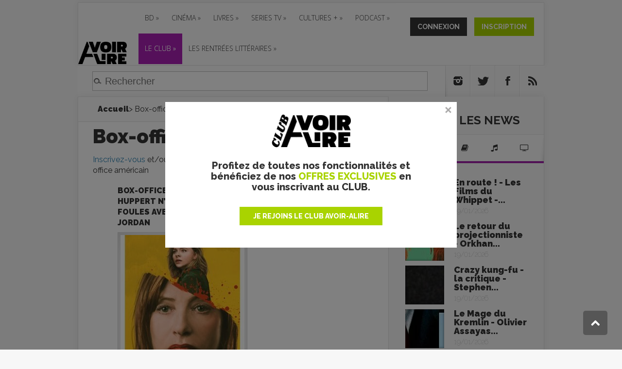

--- FILE ---
content_type: text/html; charset=utf-8
request_url: https://www.avoir-alire.com/box-office-americain
body_size: 99483
content:
	
	 
	<!DOCTYPE html>
<!--[if IE 6]>
<html id="ie6" lang="fr-FR">
<![endif]-->
<!--[if IE 7]>
<html id="ie7" lang="fr-FR">
<![endif]-->
<!--[if IE 8]>
<html id="ie8" lang="fr-FR">
<![endif]-->
<!--[if !(IE 6) | !(IE 7) | !(IE 8)  ]><!-->
<html lang="fr-FR">
<!--<![endif]-->
<head>


























<title>aVoir-aLire.com</title>
<meta name="description" content="20 ans de culture : l’actualité Cinéma, Livres, Bande Dessinée, Séries TV, Musique, podcast... depuis 2001." />
<!-- Google Tag Manager -->
<script>(function(w,d,s,l,i){w[l]=w[l]||[];w[l].push({'gtm.start':
    new Date().getTime(),event:'gtm.js'});var f=d.getElementsByTagName(s)[0],
    j=d.createElement(s),dl=l!='dataLayer'?'&l='+l:'';j.async=true;j.src=
    'https://www.googletagmanager.com/gtm.js?id='+i+dl;f.parentNode.insertBefore(j,f);
    })(window,document,'script','dataLayer','GTM-MXTTBMW');</script>
    <!-- End Google Tag Manager -->


<meta http-equiv="Content-Type" content="text/html; charset=utf-8" />
<meta name="viewport" content="width=device-width, initial-scale=1.0, maximum-scale=3.0, user-scalable=yes" />

<link rel="alternate" type="application/rss+xml" title="Syndiquer tout le site" href="spip.php?page=backend" />
<link rel="icon" href="squelettes/favicon.ico" />


<link rel="stylesheet" href="squelettes/css/spip.css" type="text/css" />
<script>
var mediabox_settings={"auto_detect":true,"ns":"box","tt_img":false,"sel_g":"#documents_portfolio a[type='image\/jpeg'],#documents_portfolio a[type='image\/png'],#documents_portfolio a[type='image\/gif']","sel_c":".mediabox","str_ssStart":"Diaporama","str_ssStop":"Arr\u00eater","str_cur":"{current}\/{total}","str_prev":"Pr\u00e9c\u00e9dent","str_next":"Suivant","str_close":"Fermer","str_loading":"Chargement\u2026","str_petc":"Taper \u2019Echap\u2019 pour fermer","str_dialTitDef":"Boite de dialogue","str_dialTitMed":"Affichage d\u2019un media","splash_url":"","lity":{"skin":"_simple-dark","maxWidth":"90%","maxHeight":"90%","minWidth":"400px","minHeight":"","slideshow_speed":"2500","opacite":"0.9","defaultCaptionState":"expanded"}};
</script>
<!-- insert_head_css -->
<link rel="stylesheet" href="plugins-dist/mediabox/lib/lity/lity.css?1764596746" type="text/css" media="all" />
<link rel="stylesheet" href="plugins-dist/mediabox/lity/css/lity.mediabox.css?1765530525" type="text/css" media="all" />
<link rel="stylesheet" href="plugins-dist/mediabox/lity/skins/_simple-dark/lity.css?1764596746" type="text/css" media="all" /><link rel='stylesheet' type='text/css' media='all' href='plugins-dist/porte_plume/css/barre_outils.css?1764596746' />
<link rel='stylesheet' type='text/css' media='all' href='local/cache-css/cssdyn-css_barre_outils_icones_css-24dddb63.css?1765536493' />

<!-- Debut CS -->
<link rel="stylesheet" href="local/couteau-suisse/header.css" type="text/css" media="all" />
<!-- Fin CS -->

<link rel="stylesheet" type="text/css" href="plugins/auto/socialtags/v4.1.0/socialtags.css?1724762297" media="all" />
<link rel="stylesheet" type="text/css" href="plugins/auto/googleplus1/v0.4.3/googleplus1.css" media="all" />
<link rel='stylesheet' type='text/css' media='all' href='plugins/alertes.disabled/css/alertes.css' />
<link rel='stylesheet' type='text/css' media='all' href='plugins/auto/mesfavoris/v4.0.0/css/mesfavoris.css?1765530525' />
<link rel="stylesheet" href="plugins/auto/notation/v3.2.0/css/notation.v3.css?1764596746" type="text/css" media="all" />
<link rel="stylesheet" href="plugins/auto/historique_spip32_documents/v1.1.0/css/historique_spip32_documents.css" type="text/css" media="all" />
<link rel="stylesheet"  href="plugins/magiclogin/css/magiclogin.css" type="text/css">

<link rel="stylesheet" href="https://maxcdn.bootstrapcdn.com/font-awesome/4.5.0/css/font-awesome.min.css">
<link href='https://fonts.googleapis.com/css?family=Raleway:400,100,200,300,500,600,700,800,900' rel='stylesheet' type='text/css'>
<link href='https://fonts.googleapis.com/css?family=Open+Sans:400,300,300italic,400italic,600,600italic,700,700italic,800,800italic' rel='stylesheet' type='text/css'>

<link rel="stylesheet" type="text/css" media="all" href="squelettes/css/font-awesome.css">
<!-- <link rel="stylesheet" type="text/css" media="all" href="squelettes/css/jquery.qtip.min.css"> -->


<link rel="stylesheet" href="squelettes/css/style.css?1629734425" type="text/css" />
<link rel="stylesheet" href="squelettes/css/avoiralire.css?1611940035" type="text/css" />
<link rel="stylesheet" href="squelettes/css/gael.css?1599568439" type="text/css" />
<link rel="stylesheet" href="squelettes/css/nivoslider/default.css" type="text/css" media="all" />
<link rel="stylesheet" href="squelettes/css/nivoslider/nivo-slider.css" type="text/css" media="all" />




<script src="prive/javascript/jquery.js?1764596746" type="text/javascript"></script>

<script src="prive/javascript/jquery.form.js?1764596746" type="text/javascript"></script>

<script src="prive/javascript/jquery.autosave.js?1764596746" type="text/javascript"></script>

<script src="prive/javascript/jquery.placeholder-label.js?1764596746" type="text/javascript"></script>

<script src="prive/javascript/ajaxCallback.js?1764596746" type="text/javascript"></script>

<script src="prive/javascript/js.cookie.js?1764596746" type="text/javascript"></script>
<!-- insert_head -->
<script src="plugins-dist/mediabox/lib/lity/lity.js?1764596746" type="text/javascript"></script>
<script src="plugins-dist/mediabox/lity/js/lity.mediabox.js?1764596746" type="text/javascript"></script>
<script src="plugins-dist/mediabox/javascript/spip.mediabox.js?1764596746" type="text/javascript"></script><script type='text/javascript' src='plugins-dist/porte_plume/javascript/jquery.markitup_pour_spip.js?1764596746'></script>
<script type='text/javascript' src='plugins-dist/porte_plume/javascript/jquery.previsu_spip.js?1764596746'></script>
<script type='text/javascript' src='local/cache-js/jsdyn-javascript_porte_plume_start_js-1bba1f0c.js?1765536493'></script>

<!-- Debut CS -->
<script src="local/couteau-suisse/header.js" type="text/javascript"></script>
<!-- Fin CS -->

<link rel='stylesheet' href='plugins/auto/fb_modeles/v1.2.0/fb_modeles.css' type='text/css' media="screen" />
<!-- FB Modeles vide -->
<script type='text/javascript' src='prive/javascript/js.cookie.js?1764596746'></script>
<script src='local/cache-js/jsdyn-socialtags_js-3e535898.js?1765536493' type='text/javascript'></script>

		<script type="text/javascript" src="https://apis.google.com/js/plusone.js">
		{lang: 'fr'}
		</script><script src='local/cache-js/jsdyn-googleplus1_js-f5830dab.js?1765536493' type='text/javascript'></script>
<script src="plugins/magiclogin/javascript/persona.js" type="text/javascript"></script>


<script type="text/javascript" src="squelettes/js/jquery-migrate-3.4.1.min.js"></script>
<script type="text/javascript" src="squelettes/js/menu.js"></script>
<script type="text/javascript" src="squelettes/js/superfish.js"></script>
<script type="text/javascript" src="squelettes/js/custom.js"></script>
<script type="text/javascript" src="squelettes/js/html5.js"></script>
<script type="text/javascript" src="squelettes/js/jquery.MetaData.js"></script>
<script type="text/javascript" src="squelettes/js/jquery.rating.pack.js"></script>
<script type="text/javascript" src="squelettes/js/jquery.nivo.slider.js"></script>
<script type="text/javascript">
  $(window).load(function() {
    $('#slider').nivoSlider();
  });
</script>
<script data-ad-client="ca-pub-4579848716672793" async src="https://pagead2.googlesyndication.com/pagead/js/adsbygoogle.js"></script>

<!-- Appel Google Tag Services pour DFP -->
<script async src="https://securepubads.g.doubleclick.net/tag/js/gpt.js"></script>
<script>
    var googletag = googletag || {};
    googletag.cmd = googletag.cmd || [];
</script>

<!-- Google tag (gtag.js) --> 
<script async src="https://www.googletagmanager.com/gtag/js?id=G-MWBMB2H0XZ"></script> 
<script> window.dataLayer = window.dataLayer || []; function gtag(){dataLayer.push(arguments);} gtag('js', new Date()); gtag('config', 'G-MWBMB2H0XZ'); </script>


  

  <script type='text/javascript'>
    googletag.cmd.push(function() {
        googletag.defineSlot('/5646810647/dfp-aval-cine-GA-Pave', [[300, 250], [300, 600]], 'div-gpt-ad-1611931525950-0').addService(googletag.pubads());
      googletag.defineSlot('/5646810647/dfp-aval-cine-giga-mega', [[1600, 300], [1280, 300], [950, 250], [728, 90]], 'div-gpt-ad-1611930344878-0').addService(googletag.pubads());
      googletag.defineSlot('/5646810647/dfp-avoir-alire-cine', [1, 1], 'div-gpt-ad-1611931785036-0').addService(googletag.pubads());
      // Ajout le 18/07/2018 custom par secteur
      googletag.defineSlot('/5646810647/dfp-aval-cine-Giga-958x120', [728, 90], 'div-gpt-ad-1611935125954-0').addService(googletag.pubads());
      // Ajout le 18/07/2018 custom par secteur
      googletag.defineSlot('/5646810647/dfp-aval-home-interstitiel', [1, 1], 'div-gpt-ad-1612345411541-0').addService(googletag.pubads());

    googletag.pubads().enableSingleRequest();
      googletag.pubads().collapseEmptyDivs();
      googletag.pubads().enableSyncRendering();
      googletag.enableServices();
    });
  </script>



<script>
  var googletag = googletag || {};
  googletag.cmd = googletag.cmd || [];
</script>

<script>
  googletag.cmd.push(function() {
    googletag.defineSlot('/5646810647/dfp-test-aval', [1, 1], 'div-gpt-ad-1534781458449-0').addService(googletag.pubads());
    googletag.pubads().enableSingleRequest();
    googletag.pubads().collapseEmptyDivs();
    googletag.enableServices();
  });
</script>


<meta name="google-site-verification" content="R42uVUD89A5yU1dom8v9AfT1OP4DbUp7Qp4fGDGtRMs" />

<!-- Facebook Pixel Code -->
<script>
  !function(f,b,e,v,n,t,s)
  {if(f.fbq)return;n=f.fbq=function(){n.callMethod?
  n.callMethod.apply(n,arguments):n.queue.push(arguments)};
  if(!f._fbq)f._fbq=n;n.push=n;n.loaded=!0;n.version='2.0';
  n.queue=[];t=b.createElement(e);t.async=!0;
  t.src=v;s=b.getElementsByTagName(e)[0];
  s.parentNode.insertBefore(t,s)}(window, document,'script',
  'https://connect.facebook.net/en_US/fbevents.js');
  fbq('init', '2641593756098694');
  fbq('track', 'PageView');
  fbq('track', 'ViewContent');
</script>
<noscript><img height="1" width="1" style="display:none"
  src="https://www.facebook.com/tr?id=2641593756098694&ev=PageView&noscript=1"
/></noscript>
<!-- End Facebook Pixel Code -->

<!-- Quantcast Choice. Consent Manager Tag v2.0 (for TCF 2.0) -->
<script type="text/javascript" async="true">
(function() {
    var host = window.location.hostname;
    var element = document.createElement('script');
    var firstScript = document.getElementsByTagName('script')[0];
    <!-- var url = 'https://quantcast.mgr.consensu.org' .concat('/choice/', '6Fv0cGNfc_bw8', '/', host, '/choice.js') -->
    var uspTries = 0;
    var uspTriesLimit = 3;
    element.async = true;
    element.type = 'text/javascript';
    element.src = url;

    firstScript.parentNode.insertBefore(element, firstScript);

    function makeStub() {
        var TCF_LOCATOR_NAME = '__tcfapiLocator';
        var queue = [];
        var win = window;
        var cmpFrame;

        function addFrame() {
            var doc = win.document;
            var otherCMP = !!(win.frames[TCF_LOCATOR_NAME]);

            if (!otherCMP) {
                if (doc.body) {
                    var iframe = doc.createElement('iframe');

                    iframe.style.cssText = 'display:none';
                    iframe.name = TCF_LOCATOR_NAME;
                    doc.body.appendChild(iframe);
                } else {
                    setTimeout(addFrame, 5);
                }
            }
            return !otherCMP;
        }

        function tcfAPIHandler() {
            var gdprApplies;
            var args = arguments;

            if (!args.length) {
                return queue;
            } else if (args[0] === 'setGdprApplies') {
                if (
                    args.length > 3 &&
                    args[2] === 2 &&
                    typeof args[3] === 'boolean'
                ) {
                    gdprApplies = args[3];
                    if (typeof args[2] === 'function') {
                        args[2]('set', true);
                    }
                }
            } else if (args[0] === 'ping') {
                var retr = {
                    gdprApplies: gdprApplies,
                    cmpLoaded: false,
                    cmpStatus: 'stub'
                };

                if (typeof args[2] === 'function') {
                    args[2](retr);
                }
            } else {
                queue.push(args);
            }
        }

        function postMessageEventHandler(event) {
            var msgIsString = typeof event.data === 'string';
            var json = {};

            try {
                if (msgIsString) {
                    json = JSON.parse(event.data);
                } else {
                    json = event.data;
                }
            } catch (ignore) {}

            var payload = json.__tcfapiCall;

            if (payload) {
                window.__tcfapi(
                    payload.command,
                    payload.version,
                    function(retValue, success) {
                        var returnMsg = {
                            __tcfapiReturn: {
                                returnValue: retValue,
                                success: success,
                                callId: payload.callId
                            }
                        };
                        if (msgIsString) {
                            returnMsg = JSON.stringify(returnMsg);
                        }
                        event.source.postMessage(returnMsg, '*');
                    },
                    payload.parameter
                );
            }
        }

        while (win) {
            try {
                if (win.frames[TCF_LOCATOR_NAME]) {
                    cmpFrame = win;
                    break;
                }
            } catch (ignore) {}

            if (win === window.top) {
                break;
            }
            win = win.parent;
        }
        if (!cmpFrame) {
            addFrame();
            win.__tcfapi = tcfAPIHandler;
            win.addEventListener('message', postMessageEventHandler, false);
        }
    };

    if (typeof module !== 'undefined') {
        module.exports = makeStub;
    } else {
        makeStub();
    }

    var uspStubFunction = function() {
        var arg = arguments;
        if (typeof window.__uspapi !== uspStubFunction) {
            setTimeout(function() {
                if (typeof window.__uspapi !== 'undefined') {
                    window.__uspapi.apply(window.__uspapi, arg);
                }
            }, 500);
        }
    };

    var checkIfUspIsReady = function() {
        uspTries++;
        if (window.__uspapi === uspStubFunction && uspTries < uspTriesLimit) {
            console.warn('USP is not accessible');
        } else {
            clearInterval(uspInterval);
        }
    };

    if (typeof window.__uspapi === 'undefined') {
        window.__uspapi = uspStubFunction;
        var uspInterval = setInterval(checkIfUspIsReady, 6000);
    }
})();
</script>
<!-- End Quantcast Choice. Consent Manager Tag v2.0 (for TCF 2.0) -->

<!-- <script type="text/javascript" async=true >
    var elem = document.createElement('script');
    elem.src = 'https://quantcast.mgr.consensu.org/cmp.js';
    elem.async = true;
    elem.type = "text/javascript";
    var scpt = document.getElementsByTagName('script')[0];
    scpt.parentNode.insertBefore(elem, scpt);
    (function() {
    var gdprAppliesGlobally = false;
    function addFrame() {
        if (!window.frames['__cmpLocator']) {
        if (document.body) {
            var body = document.body,
                iframe = document.createElement('iframe');
            iframe.style = 'display:none';
            iframe.name = '__cmpLocator';
            body.appendChild(iframe);
        } else {
            setTimeout(addFrame, 5);
        }
        }
    }
    addFrame();
    function cmpMsgHandler(event) {
        var msgIsString = typeof event.data === "string";
        var json;
        if(msgIsString) {
        json = event.data.indexOf("__cmpCall") != -1 ? JSON.parse(event.data) : {};
        } else {
        json = event.data;
        }
        if (json.__cmpCall) {
        var i = json.__cmpCall;
        window.__cmp(i.command, i.parameter, function(retValue, success) {
            var returnMsg = {"__cmpReturn": {
            "returnValue": retValue,
            "success": success,
            "callId": i.callId
            }};
            event.source.postMessage(msgIsString ?
            JSON.stringify(returnMsg) : returnMsg, '*');
        });
        }
    }
    window.__cmp = function (c) {
        var b = arguments;
        if (!b.length) {
        return __cmp.a;
        }
        else if (b[0] === 'ping') {
        b[2]({"gdprAppliesGlobally": gdprAppliesGlobally,
            "cmpLoaded": false}, true);
        } else if (c == '__cmp')
        return false;
        else {
        if (typeof __cmp.a === 'undefined') {
            __cmp.a = [];
        }
        __cmp.a.push([].slice.apply(b));
        }
    }
    window.__cmp.gdprAppliesGlobally = gdprAppliesGlobally;
    window.__cmp.msgHandler = cmpMsgHandler;
    if (window.addEventListener) {
        window.addEventListener('message', cmpMsgHandler, false);
    }
    else {
        window.attachEvent('onmessage', cmpMsgHandler);
    }
    })();
    window.__cmp('init', {
        'Language': 'fr',
    'Initial Screen Body Text Option': 1,
    'Publisher Name': 'Moneytizer',
    'Default Value for Toggles': 'on',
    'UI Layout': 'banner',
    'No Option': false,
    });
</script> -->
<style>
.qc-cmp-button,
.qc-cmp-button.qc-cmp-secondary-button:hover {
background-color: #000000 !important;
border-color: #000000 !important;
}
.qc-cmp-button:hover,
.qc-cmp-button.qc-cmp-secondary-button {
background-color: transparent !important;
border-color: #000000 !important;
}
.qc-cmp-alt-action,
.qc-cmp-link {
color: #000000 !important;
}
.qc-cmp-button,
.qc-cmp-button.qc-cmp-secondary-button:hover {
color: #ffffff !important;
}
.qc-cmp-button:hover,
.qc-cmp-button.qc-cmp-secondary-button {
color: #000000 !important;
}
.qc-cmp-small-toggle,
.qc-cmp-toggle {
background-color: #000000 !important;
border-color: #000000 !important;
}
.qc-cmp-main-messaging,
.qc-cmp-messaging,
.qc-cmp-sub-title,
.qc-cmp-privacy-settings-title,
.qc-cmp-purpose-list,
.qc-cmp-tab,
.qc-cmp-title,
.qc-cmp-vendor-list,
.qc-cmp-vendor-list-title,
.qc-cmp-enabled-cell,
.qc-cmp-toggle-status,
.qc-cmp-table,
.qc-cmp-table-header {
color: #000000 !important;
}

.qc-cmp-ui {
background-color: #ffffff !important;
}
.qc-cmp-table,
.qc-cmp-table-row {
border: 1px solid !important;
border-color: #000000 !important;
}
#qcCmpButtons a {
text-decoration: none !important;
}
#qcCmpButtons button {
margin-top: 65px;
}
@media screen and (min-width: 851px) {
#qcCmpButtons a {
position: absolute;
bottom: 10%;
left: 60px;
}
}
.qc-cmp-qc-link-container{
display:none;
}
</style>
<link rel="canonical" href="https://www.avoir-alire.com/box-office-americain" />
<meta name="syndication-source" content="https://www.avoir-alire.com/box-office-americain" />
<meta name="original-source" content="https://www.avoir-alire.com/box-office-americain" />
<meta property="og:site_name" content="Avoir Alire - aVoir-aLire.com" />



    <meta property="og:title" content="Box-office américain" />
    <meta property="og:type" content="article" />
    <meta property="og:url" content="https://www.avoir-alire.com/box-office-americain" />
</head>

<body class="pas_surlignable page_mot  et_color_scheme_purple">
<!-- Google Tag Manager (noscript) -->
<noscript><iframe src="https://www.googletagmanager.com/ns.html?id=GTM-MXTTBMW"
	height="0" width="0" style="display:none;visibility:hidden"></iframe></noscript>
	<!-- End Google Tag Manager (noscript) -->
	<div id="topbar" class="dfp">
	<!--pub-->
		<div>
		
			
				<!-- /5646810647/dfp-aval-cine-giga-mega -->
				<div id='div-gpt-ad-1611930344878-0'>
					<script>
					  googletag.cmd.push(function() { googletag.display('div-gpt-ad-1611930344878-0'); });
					</script>
				</div>
				<!-- /5646810647/dfp-aval-home-interstitiel -->
				<div id='div-gpt-ad-1612345411541-0' style='width: 1px; height: 1px;'>
				  <script>
				    googletag.cmd.push(function() { googletag.display('div-gpt-ad-1612345411541-0'); });
				  </script>
				</div>
				<!-- /5646810647/dfp-avoir-alire-cine -->
				<div id='div-gpt-ad-1611931785036-0' style='width: 1px; height: 1px;'>
					<script>
					googletag.cmd.push(function() { googletag.display('div-gpt-ad-1611931785036-0'); });
					</script>
				</div>
			
		
	</div>
	<!--/pub-->
</div>
<div id="top"></div>
  <div id="menu">
  <header id="main-header">
    <div class="container">
      <div id="top-header" class="clearfix">
        <div class="clearfix">
          <div id="logo"><a href="http://www.avoir-alire.com" title="aVoir-aLire.com"><img
	src="local/cache-vignettes/L150xH69/siteon0-304f4.png?1709024172" class='spip_logo' width='150' height='69' alt='aVoir-aLire.com' /></a></div>
          <div class="membership membership-mobile">
            
            
            <a href="connexion?from=https%3A%2F%2Fwww.avoir-alire.com%2Fbox-office-americain" class="btn btn-connexion-mobile"></a>
            <!-- onclick GTAG -->
            <a onclick="return gtag_report_conversion('http://www.avoir-alire.com/inscription');" href="inscription?from=https%3A%2F%2Fwww.avoir-alire.com%2Fbox-office-americain" class="btn btn-inscription-mobile"></a>
            
            <div class="clearfix"></div>
          </div>
          <div class="header-banner">
            <div id="top-navigation" class="clearfix">
              <div id="et_mobile_nav_menu">
                <a href="#" class="mobile_nav closed">Menu<span class="et_mobile_arrow"></span></a>
              </div>
              <ul id="top-menu" class="menu-item menu-item nav">
		<li class="menu-entree item menu-items__item menu-items__item_objet menu-items__item_rubrique">
		<a href="bande-dessinee" class="menu-items__lien">BD</a>
				<ul id="top-menu" class="menu-item menu-item">
		<li class="menu-entree item menu-items__item menu-items__item_objet menu-items__item_rubrique">
		<a href="critiques-bd-bandes-dessinees" class="menu-items__lien">CHRONIQUES BD</a>
				<ul id="top-menu" class="menu-item menu-item">
		<li class="menu-entree item menu-items__item menu-items__item_objet menu-items__item_mot">
		<a href="bd-franco-belge" class="menu-items__lien">BD FRANCO-BELGE</a>
		 
			</li>
		
		<li class="menu-entree item menu-items__item menu-items__item_objet menu-items__item_mot">
		<a href="comics-117901" class="menu-items__lien">COMICS</a>
		 
			</li>
		
		<li class="menu-entree item menu-items__item menu-items__item_objet menu-items__item_mot">
		<a href="manga-116370" class="menu-items__lien">MANGAS</a>
		 
			</li>
		
		
	</ul>
		 
			</li>
		
		<li class="menu-entree item menu-items__item menu-items__item_objet menu-items__item_rubrique">
		<a href="news-bd" class="menu-items__lien">NEWS BD</a>
		 
			</li>
		
		<li class="menu-entree item menu-items__item menu-items__item_objet menu-items__item_rubrique">
		<a href="les-dossiers-bd" class="menu-items__lien">DOSSIERS BD</a>
		 
			</li>
		
		<li class="menu-entree item menu-items__item menu-items__item_lien">
		<a href="https://avoir-alire.sequencity.com/fr-FR" class="menu-items__lien">Boutique BD</a>
		 
			</li>
		
		
	</ul>
		 
			</li>
		
		<li class="menu-entree item menu-items__item menu-items__item_objet menu-items__item_rubrique">
		<a href="cinema" class="menu-items__lien">CINÉMA</a>
				<ul id="top-menu" class="menu-item menu-item">
		<li class="menu-entree item menu-items__item menu-items__item_objet menu-items__item_rubrique">
		<a href="prochainement-9287" class="menu-items__lien">PROCHAINEMENT</a>
				
		 
			</li>
		
		<li class="menu-entree item menu-items__item menu-items__item_objet menu-items__item_rubrique">
		<a href="news-cinema" class="menu-items__lien">LES NEWS CINE</a>
		 
			</li>
		
		<li class="menu-entree item menu-items__item menu-items__item_objet menu-items__item_rubrique">
		<a href="films-cultes" class="menu-items__lien">FILMS CULTES</a>
		 
			</li>
		
		<li class="menu-entree item menu-items__item menu-items__item_objet menu-items__item_rubrique">
		<a href="critiques-films-cine-club" class="menu-items__lien">CINÉ-CLUB</a>
		 
			</li>
		
		<li class="menu-entree item menu-items__item menu-items__item_objet menu-items__item_rubrique">
		<a href="courts-metrages" class="menu-items__lien">COURTS MÉTRAGES</a>
		 
			</li>
		
		<li class="menu-entree item menu-items__item menu-items__item_objet menu-items__item_rubrique">
		<a href="dvd-bluray" class="menu-items__lien">VIDÉO</a>
				<ul id="top-menu" class="menu-item menu-item">
		<li class="menu-entree item menu-items__item menu-items__item_objet menu-items__item_rubrique">
		<a href="news-dvd-blu-ray" class="menu-items__lien">NEWS DVD/BLU-RAY</a>
		 
			</li>
		
		<li class="menu-entree item menu-items__item menu-items__item_objet menu-items__item_rubrique">
		<a href="critiques-dvd-bluray" class="menu-items__lien">TESTS DVD/BLURAY</a>
		 
			</li>
		
		
	</ul>
		 
			</li>
		
		
	</ul>
		 
			</li>
		
		<li class="menu-entree item menu-items__item menu-items__item_objet menu-items__item_rubrique">
		<a href="livres-9284" class="menu-items__lien">Livres</a>
				<ul id="top-menu" class="menu-item menu-item">
		<li class="menu-entree item menu-items__item menu-items__item_objet menu-items__item_rubrique">
		<a href="critiques-livres" class="menu-items__lien">Critiques Livres</a>
				
		 
			</li>
		
		<li class="menu-entree item menu-items__item menu-items__item_objet menu-items__item_rubrique">
		<a href="litterature-jeunesse-6952" class="menu-items__lien">Livres jeunesse</a>
		 
			</li>
		
		<li class="menu-entree item menu-items__item menu-items__item_objet menu-items__item_rubrique">
		<a href="news-livres" class="menu-items__lien">News Livres</a>
		 
			</li>
		
		<li class="menu-entree item menu-items__item menu-items__item_objet menu-items__item_mot">
			<a href="classique-de-la-litterature" title="Classique de la litt&#233;rature" class="menu-items__lien">Classique de la littérature</a>
			
			
			
				<ul class="menu-liste menu-items menu-items_submenu" data-depth="1">
					
						<li class="menu-entree item menu-items__item menu-items__item_objet menu-items__item_article">
							<a href="adolphe-benjamin-constant" class="menu-items__lien">Adolphe - Benjamin Constant - La critique</a>
						</li>
					
						<li class="menu-entree item menu-items__item menu-items__item_objet menu-items__item_article">
							<a href="de-sang-froid" class="menu-items__lien">De sang-froid - Truman Capote - La critique </a>
						</li>
					
						<li class="menu-entree item menu-items__item menu-items__item_objet menu-items__item_article">
							<a href="don-quichotte" class="menu-items__lien">Don Quichotte - Miguel de Cervantès - La critique</a>
						</li>
					
						<li class="menu-entree item menu-items__item menu-items__item_objet menu-items__item_article">
							<a href="gatsby-le-magnifique-francis-scott-fitzgerald-chronique-du-manuscrit" class="menu-items__lien">Gatsby le Magnifique - Francis Scott Fitzgerald - chronique du manuscrit</a>
						</li>
					
						<li class="menu-entree item menu-items__item menu-items__item_objet menu-items__item_article">
							<a href="l-amant-marguerite-duras-la-critique" class="menu-items__lien">L&#8217;amant - Marguerite Duras - la Critique</a>
						</li>
					
				</ul>
				
			
		</li>
		
		
	</ul>
		 
			</li>
		
		<li class="menu-entree item menu-items__item menu-items__item_objet menu-items__item_rubrique">
		<a href="series-tv" class="menu-items__lien">SERIES TV</a>
				<ul id="top-menu" class="menu-item menu-item">
		<li class="menu-entree item menu-items__item menu-items__item_objet menu-items__item_rubrique">
		<a href="critiques-et-fiches-series-tv" class="menu-items__lien">CRITIQUES SERIES TV</a>
		 
			</li>
		
		<li class="menu-entree item menu-items__item menu-items__item_objet menu-items__item_rubrique">
		<a href="news-series-tv" class="menu-items__lien">NEWS SERIES TV </a>
		 
			</li>
		
		
	</ul>
		 
			</li>
		
		<li class="menu-entree item menu-items__item menu-items__item_objet menu-items__item_rubrique">
		<a href="cultures" class="menu-items__lien">Cultures +</a>
				<ul id="top-menu" class="menu-item menu-item">
		<li class="menu-entree item menu-items__item menu-items__item_objet menu-items__item_rubrique">
		<a href="tartuffe-9275" class="menu-items__lien">News Culture</a>
		 
			</li>
		
		<li class="menu-entree item menu-items__item menu-items__item_objet menu-items__item_rubrique">
		<a href="spectacles-vivants-9251" class="menu-items__lien">Spectacle vivant</a>
		 
			</li>
		
		<li class="menu-entree item menu-items__item menu-items__item_objet menu-items__item_rubrique">
		<a href="musique" class="menu-items__lien">MUSIQUE</a>
				<ul id="top-menu" class="menu-item menu-item">
		<li class="menu-entree item menu-items__item menu-items__item_objet menu-items__item_rubrique">
		<a href="chroniques-musique" class="menu-items__lien">CHRONIQUES MUSIQUE</a>
		 
			</li>
		
		<li class="menu-entree item menu-items__item menu-items__item_objet menu-items__item_rubrique">
		<a href="news-musique" class="menu-items__lien">NEWS MUSIQUE</a>
		 
			</li>
		
		<li class="menu-entree item menu-items__item menu-items__item_objet menu-items__item_rubrique">
		<a href="musique-incontournables" class="menu-items__lien">LES INCONTOURNABLES</a>
		 
			</li>
		
		
	</ul>
		 
			</li>
		
		<li class="menu-entree item menu-items__item menu-items__item_objet menu-items__item_rubrique">
		<a href="expositions-9255" class="menu-items__lien">Expositions</a>
		 
			</li>
		
		<li class="menu-entree item menu-items__item menu-items__item_objet menu-items__item_rubrique">
		<a href="jeux-video-9299" class="menu-items__lien">Jeu vidéo</a>
		 
			</li>
		
		
	</ul>
		 
			</li>
		
		<li class="menu-entree item menu-items__item menu-items__item_objet menu-items__item_rubrique">
		<a href="podcast-9319" class="menu-items__lien">PODCAST</a>
				<ul id="top-menu" class="menu-item menu-item">
		<li class="menu-entree item menu-items__item menu-items__item_objet menu-items__item_rubrique">
		<a href="dans-ma-bulle-le-podcast-bd" class="menu-items__lien">Dans ma bulle&nbsp;: le podcast BD</a>
		 
			</li>
		
		
	</ul>
		 
			</li>
		
		<li class="menu-entree item menu-items__item menu-items__item_lien highlight-menu-cine">
		<a href="https://www.avoir-alire.com/membres-club" class="menu-items__lien highlight-menu-cine">Le club</a>
				<ul id="top-menu" class="menu-item menu-item">
		<li class="menu-entree item menu-items__item menu-items__item_lien">
		<a href="https://www.avoir-alire.com/operations-speciales" class="menu-items__lien">Opérations en cours</a>
		 
			</li>
		
		<li class="menu-entree item menu-items__item menu-items__item_lien">
		<a href="https://www.avoir-alire.com/membres-club" class="menu-items__lien">Les membres</a>
		 
			</li>
		
		
	</ul>
		 
			</li>
		
		<li class="menu-entree item menu-items__item menu-items__item_objet menu-items__item_rubrique">
		<a href="rentrees-litteraires" class="menu-items__lien">Les rentrées littéraires</a>
				<ul id="top-menu" class="menu-item menu-item">
		<li class="menu-entree item menu-items__item menu-items__item_objet menu-items__item_rubrique">
		<a href="rentree-litteraire-de-janvier-2025" class="menu-items__lien">Rentrée littéraire de janvier 2025</a>
		 
			</li>
		
		<li class="menu-entree item menu-items__item menu-items__item_objet menu-items__item_rubrique">
		<a href="rentree-litteraire-de-janvier-2024" class="menu-items__lien">Rentrée littéraire 2024</a>
		 
			</li>
		
		<li class="menu-entree item menu-items__item menu-items__item_objet menu-items__item_rubrique">
		<a href="rentree-litteraire-de-janvier-2024" class="menu-items__lien">Rentrée littéraire de janvier 2024</a>
		 
			</li>
		
		<li class="menu-entree item menu-items__item menu-items__item_objet menu-items__item_rubrique">
		<a href="rentree-litteraire-2023" class="menu-items__lien">Rentrée littéraire 2023</a>
		 
			</li>
		
		<li class="menu-entree item menu-items__item menu-items__item_objet menu-items__item_rubrique">
		<a href="rentree-litteraire-de-janvier-2023" class="menu-items__lien">Rentrée littéraire de janvier 2023</a>
		 
			</li>
		
		<li class="menu-entree item menu-items__item menu-items__item_objet menu-items__item_rubrique">
		<a href="rentree-litteraire-2022" class="menu-items__lien">Rentrée littéraire 2022</a>
		 
			</li>
		
		<li class="menu-entree item menu-items__item menu-items__item_objet menu-items__item_rubrique">
		<a href="rentree-litteraire-de-janvier-2022" class="menu-items__lien">Rentrée littéraire de janvier 2022</a>
		 
			</li>
		
		<li class="menu-entree item menu-items__item menu-items__item_objet menu-items__item_rubrique">
		<a href="rentree-litteraire-2021" class="menu-items__lien">Rentrée littéraire 2021</a>
		 
			</li>
		
		<li class="menu-entree item menu-items__item menu-items__item_objet menu-items__item_rubrique">
		<a href="rentree-litteraire-de-janvier" class="menu-items__lien">Rentrée littéraire de janvier 2021</a>
		 
			</li>
		
		<li class="menu-entree item menu-items__item menu-items__item_objet menu-items__item_rubrique">
		<a href="rentree-litteraire-2020-9307" class="menu-items__lien">Rentrée littéraire 2020</a>
		 
			</li>
		
		
	</ul>
		 
			</li>
		
		
	</ul>
            </div>
          </div>
          <div class="header-connexion">
            <div class="cnx_inscription">
              
              
              <a href="connexion?from=https%3A%2F%2Fwww.avoir-alire.com%2Fbox-office-americain"class="btn btn-connexion">Connexion</a>
              <a onclick="return gtag_report_conversion('http://www.avoir-alire.com/inscription');" href="inscription?from=https%3A%2F%2Fwww.avoir-alire.com%2Fbox-office-americain"  class="btn btn-inscription">Inscription</a>
              
            </div>
            <!-- <ul id="top-menu" class="menu-item menu-item nav sf-js-enabled">
              
              <li class="menu-entree item"><a href="spip.php?page=connexion&amp;url=box-office-americain"rel="nofollow" target="_blank" onclick="if (jQuery.modalbox) {jQuery.modalbox('spip.php?page=connexion&amp;url=box-office-americain&amp;var_zajax=contenu');return false;}" >Connexion / Inscription</a></li>
              
            </ul> -->
          </div>
        </div>
      </div> <!-- #top-navigation -->
    </div> <!-- .container -->
    <div class="container">
      <div id="top-info" class="clearfix">
        <div id="top-navigation" class="clearfix">
          <ul class="menu-recherche">
            <li><div class="formulaire_spip formulaire_recherche" id="formulaire_recherche" style="margin-bottom:0;padding-top:12px;">
<form action="spip.php?page=recherche" method="get"><div>
	<input name="page" value="recherche" type="hidden"
>
	
	<!-- <label style="display: inline-block;"for="recherche">Rechercher :</label> -->
	<input type="search" class="search text" size="10" placeholder="Rechercher" name="recherche" id="recherche" accesskey="4" autocapitalize="off" autocorrect="off"
	/><button style="border:none;background-color:transparent;" type="submit" value="OK" title="Rechercher"></button>
	
</div></form>
</div>
</li>
          </ul>
          
          <ul id="et-social-icons">
			<li class="instagram">
              <a href="https://www.instagram.com/avoir_alire/" target="_blank">
                <span class="et-social-normal">Suivez-nous sur Instagram</span>
                <span class="et-social-hover"></span>
              </a>
            </li>
            <li class="twitter">
              <a href="https://twitter.com/AVoirALire" target="_blank">
                <span class="et-social-normal">Suivez-nous sur Twitter</span>
                <span class="et-social-hover"></span>
              </a>
            </li>

            <li class="facebook">
              <a href="https://www.facebook.com/avoiralire" target="_blank">
                <span class="et-social-normal">Suivez-nous sur Facebook</span>
                <span class="et-social-hover"></span>
              </a>
            </li>

            <li class="rss">
              <a href="spip.php?page=backend" rel="alternate" target="_blank">
                <span class="et-social-normal">Flux RSS</span>
                <span class="et-social-hover"></span>
              </a>
            </li>
          </ul>
        </div>
      </div> <!-- #top-navigation -->
    </div> <!-- .container -->
  </header> <!-- #main-header -->
  <!-- Mailjet subscription popup -->
  <div class="mailjet-container">
    <div class="mailjet-container-inner">
      <div class="mailjet-close">
        <span></span>
        <span></span>
      </div>
      <iframe class="mj-w-res-iframe" frameborder="0" scrolling="no" marginheight="0" marginwidth="0" src="https://app.mailjet.com/widget/iframe/2sYD/i3P" width="100%" height="460"></iframe>
    </div>
  </div>

  

  <!-- Inscription Club popup -->
  <div class="inscription-club-container">
    <div class="inscription-club-container-inner">
      <div class="inscription-club-close">
        <span></span>
        <span></span>
      </div>
      <img src="squelettes/css/images/club-aval.png" alt="Club Sang" width="165" height="68" />
      <p>Profitez de toutes nos fonctionnalités et bénéficiez de nos <strong>OFFRES EXCLUSIVES</strong> en vous inscrivant au CLUB.</p>
      <a href="/Inscription" title="Je rejoins le club sang">JE REJOINS LE CLUB AVOIR-ALIRE</a>
    </div>
  </div>
  <div class="inscription-club-full"></div>
  
</div>

  <div class="page-wrap container">
            <div id="main-content">
                <div class="main-content-wrap clearfix">
                    <div id="content">

    <div id="breadcrumbs" class="bcn_breadcrumbs">
      <a href="http://www.avoir-alire.com/">Accueil</a>&gt; Box-office américain
    </div>
    <article class="entry-content clearfix">
      <h1 class="main-title">Box-office américain</h1>
      
      <p class="not-log">
          <a href="connexion?from=https%3A%2F%2Fwww.avoir-alire.com%2Fbox-office-americain">Inscrivez-vous</a> et/ou <a href="inscription?from=https%3A%2F%2Fwww.avoir-alire.com%2Fbox-office-americain"class="btn btn-connexion">connectez-vous</a> pour vous inscrire à nos alertes Box-office américain
      </p>
      
      <div class="responsive clearfix et_portfolio_medium">
        <div class="et_pt_portfolio_row clearfix">
          
          <a id='pagination_liste' class='pagination_ancre'></a>
          
            <div class="et_pt_portfolio_item m10">
              <p><a href="box-office-usa-isabelle-huppert-n-attire-pas-les-foules-avec-greta-de-neil-jordan"><span class="uppercase">Box-office USA&nbsp;: Isabelle Huppert n&#8217;attire pas les foules avec Greta de Neil Jordan</span></a></p>
              
              <div class="et_pt_portfolio_entry et-featured-post mobile clearfix">
                <a href="box-office-usa-isabelle-huppert-n-attire-pas-les-foules-avec-greta-de-neil-jordan"><img
	src="local/cache-gd2/0f/48576f4d793365730044629212cb21.jpg?1765538643" class='spip_logo' width='255' height='320' alt='Box-office USA : Isabelle Huppert n&#039;attire pas les foules avec Greta de Neil Jordan' /></a>
               <!--  <div class="post-excerpt">
                  <div class="excerpt-wrap">
                    <div class="liste-rub">
                      <a href="box-office-usa-isabelle-huppert-n-attire-pas-les-foules-avec-greta-de-neil-jordan"  data-url="https://www.avoir-alire.com/spip.php?page=tooltip&amp;id_article=39994"><img src="squelettes/css/images/portfolio-more-icon.png" /></a>
                      <a class="mediabox" href="IMG/logo/arton39994.jpg?1551633303"><img src="squelettes/css/images/portfolio-zoom-icon.png" /></a>
                    </div>
                  </div>
                </div> -->
            </div>

            <div>Les Oscars, c’est fini, et l’on fait donc le point sur les chiffres...</div>
          </div>

          
          
            <div class="et_pt_portfolio_item m10">
              <p><a href="box-office-usa-dragons-3-reussit-son-envol-alita-s-ecrase"><span class="uppercase">Box-office USA&nbsp;: Dragons 3 réussit son envol, Alita s&#8217;écrase</span></a></p>
              
              <div class="et_pt_portfolio_entry et-featured-post mobile clearfix">
                <a href="box-office-usa-dragons-3-reussit-son-envol-alita-s-ecrase"><img
	src="local/cache-gd2/15/a1147373054d5b65972f241c48bce8.jpg?1765542896" class='spip_logo' width='255' height='320' alt='Box-office USA : Dragons 3 r&#233;ussit son envol, Alita s&#039;&#233;crase' /></a>
               <!--  <div class="post-excerpt">
                  <div class="excerpt-wrap">
                    <div class="liste-rub">
                      <a href="box-office-usa-dragons-3-reussit-son-envol-alita-s-ecrase"  data-url="https://www.avoir-alire.com/spip.php?page=tooltip&amp;id_article=39948"><img src="squelettes/css/images/portfolio-more-icon.png" /></a>
                      <a class="mediabox" href="IMG/logo/arton39948.jpg?1551048034"><img src="squelettes/css/images/portfolio-zoom-icon.png" /></a>
                    </div>
                  </div>
                </div> -->
            </div>

            <div>Meilleur démarrage de la série pour Dragons 3, qui est un carton, Alita :...</div>
          </div>

          <div class="clear"></div>
          
            <div class="et_pt_portfolio_item m10">
              <p><a href="box-office-usa-alita-battle-angel-chronique-d-un-echec-annonce"><span class="uppercase">Box-office USA&nbsp;: Alita Battle Angel, chronique d&#8217;un échec annoncé</span></a></p>
              
              <div class="et_pt_portfolio_entry et-featured-post mobile clearfix">
                <a href="box-office-usa-alita-battle-angel-chronique-d-un-echec-annonce"><img
	src="local/cache-gd2/be/c98f84183aa57ee99512b3f6fb6666.jpg?1765588276" class='spip_logo' width='255' height='320' alt='Box-office USA : Alita Battle Angel, chronique d&#039;un &#233;chec annonc&#233;' /></a>
               <!--  <div class="post-excerpt">
                  <div class="excerpt-wrap">
                    <div class="liste-rub">
                      <a href="box-office-usa-alita-battle-angel-chronique-d-un-echec-annonce"  data-url="https://www.avoir-alire.com/spip.php?page=tooltip&amp;id_article=39888"><img src="squelettes/css/images/portfolio-more-icon.png" /></a>
                      <a class="mediabox" href="IMG/logo/arton39888.jpg?1550424273"><img src="squelettes/css/images/portfolio-zoom-icon.png" /></a>
                    </div>
                  </div>
                </div> -->
            </div>

            <div>Avec 36M$ en 4 jours, Alita produit par la Fox et James Cameron pour 170M$,...</div>
          </div>

          
          
            <div class="et_pt_portfolio_item m10">
              <p><a href="box-office-usa-lego-2-ne-fait-pas-le-poids-en-premiere-place"><span class="uppercase">Box-office USA&nbsp;: LEGO 2 ne fait pas le poids en première place</span></a></p>
              
              <div class="et_pt_portfolio_entry et-featured-post mobile clearfix">
                <a href="box-office-usa-lego-2-ne-fait-pas-le-poids-en-premiere-place"><img
	src="local/cache-gd2/90/5211d1f7e90cb47e3cb365cd918ab5.jpg?1765542896" class='spip_logo' width='255' height='320' alt='Box-office USA : LEGO 2 ne fait pas le poids en premi&#232;re place' /></a>
               <!--  <div class="post-excerpt">
                  <div class="excerpt-wrap">
                    <div class="liste-rub">
                      <a href="box-office-usa-lego-2-ne-fait-pas-le-poids-en-premiere-place"  data-url="https://www.avoir-alire.com/spip.php?page=tooltip&amp;id_article=39827"><img src="squelettes/css/images/portfolio-more-icon.png" /></a>
                      <a class="mediabox" href="IMG/logo/arton39827.jpg?1549818184"><img src="squelettes/css/images/portfolio-zoom-icon.png" /></a>
                    </div>
                  </div>
                </div> -->
            </div>

            <div>Après un mois de janvier 2019 mou, février confirme l’endormissement des...</div>
          </div>

          <div class="clear"></div>
          
            <div class="et_pt_portfolio_item m10">
              <p><a href="box-office-usa-glass-de-shyamalan-un-numero-1-qui-ne-casse-pas-des-briques"><span class="uppercase">Box-office USA&nbsp;: Glass de Shyamalan, un numéro 1 qui ne casse pas des briques</span></a></p>
              
              <div class="et_pt_portfolio_entry et-featured-post mobile clearfix">
                <a href="box-office-usa-glass-de-shyamalan-un-numero-1-qui-ne-casse-pas-des-briques"><img
	src="local/cache-gd2/2f/6f0743cae271866151547e3d2e3b53.jpg?1765588276" class='spip_logo' width='255' height='320' alt='Box-office USA : Glass de Shyamalan, un num&#233;ro 1 qui ne casse pas des briques' /></a>
               <!--  <div class="post-excerpt">
                  <div class="excerpt-wrap">
                    <div class="liste-rub">
                      <a href="box-office-usa-glass-de-shyamalan-un-numero-1-qui-ne-casse-pas-des-briques"  data-url="https://www.avoir-alire.com/spip.php?page=tooltip&amp;id_article=39733"><img src="squelettes/css/images/portfolio-more-icon.png" /></a>
                      <a class="mediabox" href="IMG/logo/arton39733.jpg?1548612650"><img src="squelettes/css/images/portfolio-zoom-icon.png" /></a>
                    </div>
                  </div>
                </div> -->
            </div>

            <div>Shyamalan trône, sans enthousiame, en première place, rappelant qu’en 2000...</div>
          </div>

          
          
            <div class="et_pt_portfolio_item m10">
              <p><a href="box-office-usa-m-night-shyamalan-realise-une-entree-en-force-avec-glass"><span class="uppercase">Box office USA&nbsp;: M.&nbsp;Night Shyamalan réalise une entrée en force avec Glass</span></a></p>
              
              <div class="et_pt_portfolio_entry et-featured-post mobile clearfix">
                <a href="box-office-usa-m-night-shyamalan-realise-une-entree-en-force-avec-glass"><img
	src="local/cache-gd2/f0/d40cfa43b4fdff50d13171a10ac64d.jpg?1765542896" class='spip_logo' width='255' height='320' alt='Box office USA : M. Night Shyamalan r&#233;alise une entr&#233;e en force avec Glass' /></a>
               <!--  <div class="post-excerpt">
                  <div class="excerpt-wrap">
                    <div class="liste-rub">
                      <a href="box-office-usa-m-night-shyamalan-realise-une-entree-en-force-avec-glass"  data-url="https://www.avoir-alire.com/spip.php?page=tooltip&amp;id_article=39681"><img src="squelettes/css/images/portfolio-more-icon.png" /></a>
                      <a class="mediabox" href="IMG/logo/arton39681.jpg?1548005720"><img src="squelettes/css/images/portfolio-zoom-icon.png" /></a>
                    </div>
                  </div>
                </div> -->
            </div>

            <div>Seules deux nouveautés parviennent à se frayer un passage au sein du...</div>
          </div>

          <div class="clear"></div>
          
            <div class="et_pt_portfolio_item m10">
              <p><a href="box-office-usa-aquaman-entre-dans-le-grand-bain"><span class="uppercase">Box-office USA&nbsp;: Aquaman entre dans le grand bain</span></a></p>
              
              <div class="et_pt_portfolio_entry et-featured-post mobile clearfix">
                <a href="box-office-usa-aquaman-entre-dans-le-grand-bain"><img
	src="local/cache-gd2/93/ad4515cf1e0556c26430da6df78333.jpg?1765542896" class='spip_logo' width='255' height='320' alt='Box-office USA : Aquaman entre dans le grand bain' /></a>
               <!--  <div class="post-excerpt">
                  <div class="excerpt-wrap">
                    <div class="liste-rub">
                      <a href="box-office-usa-aquaman-entre-dans-le-grand-bain"  data-url="https://www.avoir-alire.com/spip.php?page=tooltip&amp;id_article=39561"><img src="squelettes/css/images/portfolio-more-icon.png" /></a>
                      <a class="mediabox" href="IMG/logo/arton39561.jpg?1546206756"><img src="squelettes/css/images/portfolio-zoom-icon.png" /></a>
                    </div>
                  </div>
                </div> -->
            </div>

            <div>De belles recettes de saison pour le box-office américain, malgré l’absence...</div>
          </div>

          
          
            <div class="et_pt_portfolio_item m10">
              <p><a href="box-office-aquaman-un-numero-1-qui-ne-fait-pas-de-vague"><span class="uppercase">Box-office&nbsp;: Aquaman, un numéro 1 qui ne fait pas de vague</span></a></p>
              
              <div class="et_pt_portfolio_entry et-featured-post mobile clearfix">
                <a href="box-office-aquaman-un-numero-1-qui-ne-fait-pas-de-vague"><img
	src="local/cache-gd2/54/8d6344d0690ff9c3403c4bc5253047.jpg?1765542896" class='spip_logo' width='255' height='320' alt='Box-office : Aquaman, un num&#233;ro 1 qui ne fait pas de vague' /></a>
               <!--  <div class="post-excerpt">
                  <div class="excerpt-wrap">
                    <div class="liste-rub">
                      <a href="box-office-aquaman-un-numero-1-qui-ne-fait-pas-de-vague"  data-url="https://www.avoir-alire.com/spip.php?page=tooltip&amp;id_article=39507"><img src="squelettes/css/images/portfolio-more-icon.png" /></a>
                      <a class="mediabox" href="IMG/logo/arton39507.jpg?1545584835"><img src="squelettes/css/images/portfolio-zoom-icon.png" /></a>
                    </div>
                  </div>
                </div> -->
            </div>

            <div>Démarrage sans vague pour Aquaman qui ne profite pas de la saison pour battre...</div>
          </div>

          <div class="clear"></div>
          
            <div class="et_pt_portfolio_item m10">
              <p><a href="box-office-usa-spider-man-new-generation-bat-des-records-clint-eastwood-88-ans-brille-aussi"><span class="uppercase">Box-office USA&nbsp;: Spider-Man New Generation bat des records, Clint Eastwood, 88 ans, brille aussi</span></a></p>
              
              <div class="et_pt_portfolio_entry et-featured-post mobile clearfix">
                <a href="box-office-usa-spider-man-new-generation-bat-des-records-clint-eastwood-88-ans-brille-aussi"><img
	src="local/cache-gd2/08/29555c18608c85dbd82e23370e28d8.jpg?1765542896" class='spip_logo' width='255' height='320' alt='Box-office USA : Spider-Man New Generation bat des records, Clint Eastwood, 88 ans, brille aussi' /></a>
               <!--  <div class="post-excerpt">
                  <div class="excerpt-wrap">
                    <div class="liste-rub">
                      <a href="box-office-usa-spider-man-new-generation-bat-des-records-clint-eastwood-88-ans-brille-aussi"  data-url="https://www.avoir-alire.com/spip.php?page=tooltip&amp;id_article=39459"><img src="squelettes/css/images/portfolio-more-icon.png" /></a>
                      <a class="mediabox" href="IMG/logo/arton39459.jpg?1545002726"><img src="squelettes/css/images/portfolio-zoom-icon.png" /></a>
                    </div>
                  </div>
                </div> -->
            </div>

            <div>Spider-Man explose les records de décembre et Clint Eastwood retrouve le...</div>
          </div>

          
          
            <div class="et_pt_portfolio_item m10">
              <p><a href="box-office-americain-ralph-2-0-mal-parti-face-au-grinch"><span class="uppercase">Box-office américain&nbsp;: Ralph 2.0 mal parti face au Grinch</span></a></p>
              
              <div class="et_pt_portfolio_entry et-featured-post mobile clearfix">
                <a href="box-office-americain-ralph-2-0-mal-parti-face-au-grinch"><img
	src="local/cache-gd2/69/8871b6f8e20f6a6d0e9497e7aee1fc.jpg?1765548944" class='spip_logo' width='255' height='320' alt='Box-office am&#233;ricain : Ralph 2.0 mal parti face au Grinch' /></a>
               <!--  <div class="post-excerpt">
                  <div class="excerpt-wrap">
                    <div class="liste-rub">
                      <a href="box-office-americain-ralph-2-0-mal-parti-face-au-grinch"  data-url="https://www.avoir-alire.com/spip.php?page=tooltip&amp;id_article=39356"><img src="squelettes/css/images/portfolio-more-icon.png" /></a>
                      <a class="mediabox" href="IMG/logo/arton39356.jpg?1543776503"><img src="squelettes/css/images/portfolio-zoom-icon.png" /></a>
                    </div>
                  </div>
                </div> -->
            </div>

            <div>Le film d’animation de fin d’année aux USA devrait être le Grinch qui se...</div>
          </div>

          <div class="clear"></div>
          
            <div class="et_pt_portfolio_item m10">
              <p><a href="box-office-usa-bohemian-rhapsody-cartonne-millenium-s-ecrase"><span class="uppercase">Box-office USA&nbsp;: Bohemian Rhapsody cartonne, Millenium s&#8217;écrase</span></a></p>
              
              <div class="et_pt_portfolio_entry et-featured-post mobile clearfix">
                <a href="box-office-usa-bohemian-rhapsody-cartonne-millenium-s-ecrase"><img
	src="local/cache-gd2/14/331c2c8aa601425b06eb8c52141de0.jpg?1765542896" class='spip_logo' width='255' height='320' alt='Box-office USA : Bohemian Rhapsody cartonne, Millenium s&#039;&#233;crase' /></a>
               <!--  <div class="post-excerpt">
                  <div class="excerpt-wrap">
                    <div class="liste-rub">
                      <a href="box-office-usa-bohemian-rhapsody-cartonne-millenium-s-ecrase"  data-url="https://www.avoir-alire.com/spip.php?page=tooltip&amp;id_article=39217"><img src="squelettes/css/images/portfolio-more-icon.png" /></a>
                      <a class="mediabox" href="IMG/logo/arton39217.jpg?1541971050"><img src="squelettes/css/images/portfolio-zoom-icon.png" /></a>
                    </div>
                  </div>
                </div> -->
            </div>

            <div>Bon démarrage pour le conte de Noël grincheux quand Disney dérape, avec...</div>
          </div>

          
          
            <div class="et_pt_portfolio_item m10">
              <p><a href="box-office-usa-halloween-poursuit-les-festivites-au-sommet"><span class="uppercase">Box-office USA&nbsp;: Halloween poursuit les festivités au sommet</span></a></p>
              
              <div class="et_pt_portfolio_entry et-featured-post mobile clearfix">
                <a href="box-office-usa-halloween-poursuit-les-festivites-au-sommet"><img
	src="local/cache-gd2/00/69e0750970883490ac3090e5137cdc.jpg?1765542896" class='spip_logo' width='255' height='320' alt='Box-office USA : Halloween poursuit les festivit&#233;s au sommet' /></a>
               <!--  <div class="post-excerpt">
                  <div class="excerpt-wrap">
                    <div class="liste-rub">
                      <a href="box-office-usa-halloween-poursuit-les-festivites-au-sommet"  data-url="https://www.avoir-alire.com/spip.php?page=tooltip&amp;id_article=39128"><img src="squelettes/css/images/portfolio-more-icon.png" /></a>
                      <a class="mediabox" href="IMG/logo/arton39128.jpg?1540746805"><img src="squelettes/css/images/portfolio-zoom-icon.png" /></a>
                    </div>
                  </div>
                </div> -->
            </div>

            <div>Score historique pour la production Blumhouse, qui a même dépassé les...</div>
          </div>

          <div class="clear"></div>
          
            <div class="et_pt_portfolio_item m10">
              <p><a href="box-office-usa-halloween-realise-un-massacre"><span class="uppercase">Box-Office USA&nbsp;: Halloween réalise un massacre</span></a></p>
              
              <div class="et_pt_portfolio_entry et-featured-post mobile clearfix">
                <a href="box-office-usa-halloween-realise-un-massacre"><img
	src="local/cache-gd2/bc/121ff51e0712ac7f1dc13d58c1307d.jpg?1765542896" class='spip_logo' width='255' height='320' alt='Box-Office USA : Halloween r&#233;alise un massacre' /></a>
               <!--  <div class="post-excerpt">
                  <div class="excerpt-wrap">
                    <div class="liste-rub">
                      <a href="box-office-usa-halloween-realise-un-massacre"  data-url="https://www.avoir-alire.com/spip.php?page=tooltip&amp;id_article=39090"><img src="squelettes/css/images/portfolio-more-icon.png" /></a>
                      <a class="mediabox" href="IMG/logo/arton39090.jpg?1540208511"><img src="squelettes/css/images/portfolio-zoom-icon.png" /></a>
                    </div>
                  </div>
                </div> -->
            </div>

            <div>Aux USA, Universal retrouve le sourire après l’échec de First Man, Halloween...</div>
          </div>

          
          
            <div class="et_pt_portfolio_item m10">
              <p><a href="box-office-usa-venom-pique-la-curiosite-du-public-americain"><span class="uppercase">Box-office USA&nbsp;: Venom pique la curiosité du public américain</span></a></p>
              
              <div class="et_pt_portfolio_entry et-featured-post mobile clearfix">
                <a href="box-office-usa-venom-pique-la-curiosite-du-public-americain"><img
	src="local/cache-gd2/3a/97771506ecbe4dd7ae25ebdb8ec596.jpg?1765542896" class='spip_logo' width='255' height='320' alt='Box-office USA : Venom pique la curiosit&#233; du public am&#233;ricain' /></a>
               <!--  <div class="post-excerpt">
                  <div class="excerpt-wrap">
                    <div class="liste-rub">
                      <a href="box-office-usa-venom-pique-la-curiosite-du-public-americain"  data-url="https://www.avoir-alire.com/spip.php?page=tooltip&amp;id_article=38996"><img src="squelettes/css/images/portfolio-more-icon.png" /></a>
                      <a class="mediabox" href="IMG/logo/arton38996.jpg?1538942943"><img src="squelettes/css/images/portfolio-zoom-icon.png" /></a>
                    </div>
                  </div>
                </div> -->
            </div>

            <div>Venom bat des records de fréquentation aux USA malgré des critiques...</div>
          </div>

          <div class="clear"></div>
          
            <div class="et_pt_portfolio_item m10">
              <p><a href="box-office-usa-michael-moore-ne-fait-pas-trebucher-donald-trump"><span class="uppercase">Box-office USA&nbsp;: Michael Moore ne fait pas trébucher Donald Trump</span></a></p>
              
              <div class="et_pt_portfolio_entry et-featured-post mobile clearfix">
                <a href="box-office-usa-michael-moore-ne-fait-pas-trebucher-donald-trump"><img
	src="local/cache-gd2/3e/2b66bcc5f7be0a92233fd323c7e553.jpg?1765542896" class='spip_logo' width='255' height='320' alt='Box-office USA : Michael Moore ne fait pas tr&#233;bucher Donald Trump' /></a>
               <!--  <div class="post-excerpt">
                  <div class="excerpt-wrap">
                    <div class="liste-rub">
                      <a href="box-office-usa-michael-moore-ne-fait-pas-trebucher-donald-trump"  data-url="https://www.avoir-alire.com/spip.php?page=tooltip&amp;id_article=38913"><img src="squelettes/css/images/portfolio-more-icon.png" /></a>
                      <a class="mediabox" href="IMG/logo/arton38913.jpg?1537734784"><img src="squelettes/css/images/portfolio-zoom-icon.png" /></a>
                    </div>
                  </div>
                </div> -->
            </div>

            <div>Entrant seulement en 8e position du box-office américain, le pamphlet...</div>
          </div>

          
          
            <div class="et_pt_portfolio_item m10">
              <p><a href="box-office-usa-mission-impossible-fallout-ou-situer-le-dernier-succes-de-tiom-cruise"><span class="uppercase">Box-office USA&nbsp;: Mission Impossible Fallout, où situer le dernier succès de Tom Cruise&nbsp;?</span></a></p>
              
              <div class="et_pt_portfolio_entry et-featured-post mobile clearfix">
                <a href="box-office-usa-mission-impossible-fallout-ou-situer-le-dernier-succes-de-tiom-cruise"><img
	src="local/cache-gd2/39/915ed600e6b2c1ed1ca21fa014247b.jpg?1765542896" class='spip_logo' width='255' height='320' alt='Box-office USA : Mission Impossible Fallout, o&#249; situer le dernier succ&#232;s de Tom Cruise ?' /></a>
               <!--  <div class="post-excerpt">
                  <div class="excerpt-wrap">
                    <div class="liste-rub">
                      <a href="box-office-usa-mission-impossible-fallout-ou-situer-le-dernier-succes-de-tiom-cruise"  data-url="https://www.avoir-alire.com/spip.php?page=tooltip&amp;id_article=38561"><img src="squelettes/css/images/portfolio-more-icon.png" /></a>
                      <a class="mediabox" href="IMG/logo/arton38561.jpg?1532905894"><img src="squelettes/css/images/portfolio-zoom-icon.png" /></a>
                    </div>
                  </div>
                </div> -->
            </div>

            <div>Tom Cruise obtient l’un des meilleurs démarrages de sa carrière, avec Mission...</div>
          </div>

          <div class="clear"></div>
          
            <div class="et_pt_portfolio_item m10">
              <p><a href="box-office-usa-ant-man-et-la-guepe-confirme-une-fois-de-plus-la-suprematie-de-marvel"><span class="uppercase">Box-Office USA&nbsp;: Ant-Man et la Guêpe confirme (une fois de plus) la suprématie de Marvel</span></a></p>
              
              <div class="et_pt_portfolio_entry et-featured-post mobile clearfix">
                <a href="box-office-usa-ant-man-et-la-guepe-confirme-une-fois-de-plus-la-suprematie-de-marvel"><img
	src="local/cache-gd2/15/f82e45abe89b4038b0693409d70b47.jpg?1765542896" class='spip_logo' width='255' height='320' alt='Box-Office USA : Ant-Man et la Gu&#234;pe confirme (une fois de plus) la supr&#233;matie de Marvel' /></a>
               <!--  <div class="post-excerpt">
                  <div class="excerpt-wrap">
                    <div class="liste-rub">
                      <a href="box-office-usa-ant-man-et-la-guepe-confirme-une-fois-de-plus-la-suprematie-de-marvel"  data-url="https://www.avoir-alire.com/spip.php?page=tooltip&amp;id_article=38462"><img src="squelettes/css/images/portfolio-more-icon.png" /></a>
                      <a class="mediabox" href="IMG/logo/arton38462.jpg?1531133904"><img src="squelettes/css/images/portfolio-zoom-icon.png" /></a>
                    </div>
                  </div>
                </div> -->
            </div>

            <div>Les cinq premières places du classement des entrées en cette fin de semaine...</div>
          </div>

          
          
            <div class="et_pt_portfolio_item m10">
              <p><a href="avec-180m-en-3-jours-les-indestructibles-2"><span class="uppercase">Box-office USA&nbsp;: les Indestructibles est un phénomène</span></a></p>
              
              <div class="et_pt_portfolio_entry et-featured-post mobile clearfix">
                <a href="avec-180m-en-3-jours-les-indestructibles-2"><img
	src="local/cache-gd2/fa/689e85ba911321a3be21c93ab2d0f6.jpg?1765547515" class='spip_logo' width='255' height='320' alt='Box-office USA : les Indestructibles est un ph&#233;nom&#232;ne' /></a>
               <!--  <div class="post-excerpt">
                  <div class="excerpt-wrap">
                    <div class="liste-rub">
                      <a href="avec-180m-en-3-jours-les-indestructibles-2"  data-url="https://www.avoir-alire.com/spip.php?page=tooltip&amp;id_article=38345"><img src="squelettes/css/images/portfolio-more-icon.png" /></a>
                      <a class="mediabox" href="IMG/logo/arton38345.jpg?1529355125"><img src="squelettes/css/images/portfolio-zoom-icon.png" /></a>
                    </div>
                  </div>
                </div> -->
            </div>

            <div>La polarisation du box-office américain garantit toujours plus au premier, et...</div>
          </div>

          <div class="clear"></div>
          
            <div class="et_pt_portfolio_item m10">
              <p><a href="box-office-usa-deadpool-2-en-mode-profit"><span class="uppercase">Box-Office USA&nbsp;: Deadpool 2 en mode profit</span></a></p>
              
              <div class="et_pt_portfolio_entry et-featured-post mobile clearfix">
                <a href="box-office-usa-deadpool-2-en-mode-profit"><img
	src="local/cache-gd2/64/187aef1b38d9225441251202f27193.jpg?1765547516" class='spip_logo' width='255' height='320' alt='Box-Office USA : Deadpool 2 en mode profit' /></a>
               <!--  <div class="post-excerpt">
                  <div class="excerpt-wrap">
                    <div class="liste-rub">
                      <a href="box-office-usa-deadpool-2-en-mode-profit"  data-url="https://www.avoir-alire.com/spip.php?page=tooltip&amp;id_article=38158"><img src="squelettes/css/images/portfolio-more-icon.png" /></a>
                      <a class="mediabox" href="IMG/logo/arton38158.jpg?1526834699"><img src="squelettes/css/images/portfolio-zoom-icon.png" /></a>
                    </div>
                  </div>
                </div> -->
            </div>

            <div>Très bon démarrage aux USA pour Deadpool 2 qui met un terme à la domination...</div>
          </div>

          
          
          <div class="desktop"><div class="pagination"><span class="on">1</span>

 <a href='box-office-americain?debut_liste=19#pagination_liste' class='lien_pagination' rel='nofollow'>2</a>

 <a href='box-office-americain?debut_liste=38#pagination_liste' class='lien_pagination' rel='nofollow'>3</a>

 <a href='box-office-americain?debut_liste=57#pagination_liste' class='lien_pagination' rel='nofollow'>4</a>

 <a href='box-office-americain?debut_liste=76#pagination_liste' class='lien_pagination' rel='nofollow'>5</a>

 <a href='box-office-americain?debut_liste=95#pagination_liste' class='lien_pagination' rel='nofollow'>6</a>

 <a href='box-office-americain?debut_liste=114#pagination_liste' class='lien_pagination' rel='nofollow'>7</a>

 <a href='box-office-americain?debut_liste=133#pagination_liste' class='lien_pagination' rel='nofollow'>8</a>

 <a href='box-office-americain?debut_liste=152#pagination_liste' class='lien_pagination' rel='nofollow'>9</a>



  <a href='box-office-americain?debut_liste=19#pagination_liste' class='lien_pagination next' rel='nofollow'>&gt;</a>

 <a href='box-office-americain?debut_liste=228#pagination_liste' class='lien_pagination' rel='nofollow'>...</a></div></div>
          <div class="smart m10"><div class="pagination"><ul class="pagination-items pagination_precedent_suivant"><li class="pagination-item prev disabled"><span class="pagination-item-label on" rel='prev'>précédent</span></li><li class="pagination-item next"><a href='box-office-americain?debut_liste=19#pagination_liste' class='pagination-item-label lien_pagination' rel='next'>suivant</a></li>
</ul></div></div>
          
        </div>
      </div>

    </article> <!-- .entry -->
                    </div>

                    <div id="sidebar">
  <!--pub-->
  <div id="recent-posts-2" class="widget pub300x600">
    <!-- /5646810647/dfp-aval-cine-GA-Pave -->
    <div id='div-gpt-ad-1611931525950-0'>
      <script>
        googletag.cmd.push(function() { googletag.display('div-gpt-ad-1611931525950-0'); });
      </script>
    </div>
  </div>
  <!--/pub-->

  
  <section class="home categories-tabs-module">

<!--Boucle de 5 posts pour chaque tab -->
<h4 class="s3 widgettitle-aval"><span class="uppercase">Toutes les news</span></h4>
					<ul class="categories-tabs">
					<li class="home-tab-active"><span data-tip="Toutes les news"><i class="fa fa-newspaper-o"></i></span></li>
					<li><span data-tip="News Ciné"><i class="fa fa-film"></i></span></li>
					<li><span data-tip="News BD"><i class="fa fa-book"></i></span></li>
					<li><span data-tip="News Musique"><i class="fa fa-music"></i></span></li>
					<li><span data-tip="News TV"><i class="fa fa-television"></i></span></li>
					</ul>
					<div class="all-tabs">
					<div class="et-tabs et-active-slide">	
					<div class="et-tabs-wrap">
				<ul>
	
	<li class="clearfix" style="padding:5px;">
		<div class="smallthumb">
		<a href="en-route-les-films-du-whippet-critique" title="En route ! - Les Films du Whippet - critique "><img
	src="local/cache-gd2/26/e58ff86feaa2b80ce30651eb6d58f4.jpg?1767437902" class='spip_logo' width='80' height='80' alt='En route ! - Les Films du Whippet - critique ' /></a>
		</div>
		<div class="post-metainfo">
		<span class="title"><a href="en-route-les-films-du-whippet-critique">En route ! - Les Films du Whippet -...</a></span>
		<span class="postinfo">19/01/2026</span>
		</div></li>
	
	<li class="clearfix" style="padding:5px;">
		<div class="smallthumb">
		<a href="le-retour-du-projectionniste-orkhan-aghazadeh-critique" title="Le retour du projectionniste - Orkhan Aghazadeh - critique"><img
	src="local/cache-gd2/b0/2b75549103b304a04b7ba9cdd1c6e1.jpg?1766654440" class='spip_logo' width='80' height='80' alt='Le retour du projectionniste - Orkhan Aghazadeh - critique' /></a>
		</div>
		<div class="post-metainfo">
		<span class="title"><a href="le-retour-du-projectionniste-orkhan-aghazadeh-critique">Le retour du projectionniste - Orkhan...</a></span>
		<span class="postinfo">19/01/2026</span>
		</div></li>
	
	<li class="clearfix" style="padding:5px;">
		<div class="smallthumb">
		<a href="crazy-kung-fu-la-critique-stephen-chow-critique" title="Crazy kung-fu - la critique - Stephen Chow - critique"><img
	src="local/cache-gd2/c2/f0852e6962c1baf4b466c1986563ce.jpg?1768856775" class='spip_logo' width='80' height='80' alt='Crazy kung-fu - la critique - Stephen Chow - critique' /></a>
		</div>
		<div class="post-metainfo">
		<span class="title"><a href="crazy-kung-fu-la-critique-stephen-chow-critique">Crazy kung-fu - la critique - Stephen...</a></span>
		<span class="postinfo">19/01/2026</span>
		</div></li>
	
	<li class="clearfix" style="padding:5px;">
		<div class="smallthumb">
		<a href="le-mage-du-kremlin-olivier-assayas-critique" title="Le Mage du Kremlin - Olivier Assayas - critique"><img
	src="local/cache-gd2/54/d3c98435bbc9acb23b64f91077c6ad.webp?1768811350" class='spip_logo' width='80' height='80' alt='Le Mage du Kremlin - Olivier Assayas - critique' /></a>
		</div>
		<div class="post-metainfo">
		<span class="title"><a href="le-mage-du-kremlin-olivier-assayas-critique">Le Mage du Kremlin - Olivier Assayas...</a></span>
		<span class="postinfo">19/01/2026</span>
		</div></li>
	
	<li class="clearfix" style="padding:5px;">
		<div class="smallthumb">
		<a href="diamanti-ferzan-ozpetek-critique" title="Diamanti - Ferzan Özpetek - critique"><img
	src="local/cache-gd2/6b/83d75e1ab088f1d33640f50ce18273.webp?1768809488" class='spip_logo' width='80' height='80' alt='Diamanti - Ferzan &#214;zpetek - critique' /></a>
		</div>
		<div class="post-metainfo">
		<span class="title"><a href="diamanti-ferzan-ozpetek-critique">Diamanti - Ferzan Özpetek - critique</a></span>
		<span class="postinfo">19/01/2026</span>
		</div></li>
	
	<li class="clearfix" style="padding:5px;">
		<div class="smallthumb">
		<a href="eleonora-duse-pietro-marcello-critique" title="Eleonora Duse - Pietro Marcello - critique"><img
	src="local/cache-gd2/cc/b5c1fe327c589a7acb7c3902e28d36.webp?1768757391" class='spip_logo' width='80' height='80' alt='Eleonora Duse - Pietro Marcello - critique' /></a>
		</div>
		<div class="post-metainfo">
		<span class="title"><a href="eleonora-duse-pietro-marcello-critique">Eleonora Duse - Pietro Marcello -...</a></span>
		<span class="postinfo">18/01/2026</span>
		</div></li>
	
	<li class="clearfix" style="padding:5px;">
		<div class="smallthumb">
		<a href="28-ans-plus-tard-le-temple-des-morts-nia-dacosta-critique" title="28 ans plus tard : le temple des morts - Nia DaCosta - critique"><img
	src="local/cache-gd2/6a/b2b47ea0604a0fa18194d5f292cba3.jpg?1768445712" class='spip_logo' width='80' height='80' alt='28 ans plus tard : le temple des morts - Nia DaCosta - critique' /></a>
		</div>
		<div class="post-metainfo">
		<span class="title"><a href="28-ans-plus-tard-le-temple-des-morts-nia-dacosta-critique">28 ans plus tard : le temple des...</a></span>
		<span class="postinfo">18/01/2026</span>
		</div></li>
	
				</ul>	
					</div><!-- .et-tabs-wrap -->
					</div> <!-- .et-tabs -->
					
					<div class="et-tabs">	
					<div class="et-tabs-wrap">
				<ul>
	
	<li class="clearfix" style="padding:5px;">
		<div class="smallthumb">
		<a href="rencontre-avec-abd-al-malik-et-makita-samba-realisateur-et-acteur-de-furcy-ne-libre" title="Rencontre avec Abd al Malik et Makita Samba, réalisateur et acteur de &#171; Furcy, né libre &#187;"><img
	src="local/cache-gd2/a1/c79fea619cb9c914f7711de5cec3e8.jpg?1768371779" class='spip_logo' width='80' height='80' alt='Rencontre avec Abd al Malik et Makita Samba, r&#233;alisateur et acteur de &#171; Furcy, n&#233; libre &#187;' /></a>
		</div>
		<div class="post-metainfo">
		<span class="title"><a href="rencontre-avec-abd-al-malik-et-makita-samba-realisateur-et-acteur-de-furcy-ne-libre">Rencontre avec Abd al Malik et Makita...</a></span>
		<span class="postinfo">14/01/2026</span>
		</div></li>
	
	<li class="clearfix" style="padding:5px;">
		<div class="smallthumb">
		<a href="semaine-du-14-janvier-2026-les-sorties-en-salle" title="Semaine du 14 janvier 2026 : les sorties en salle"><img
	src="local/cache-gd2/ca/5f041d77ae31573a276ce89d88cdf0.jpg?1767355269" class='spip_logo' width='80' height='80' alt='Semaine du 14 janvier 2026 : les sorties en salle' /></a>
		</div>
		<div class="post-metainfo">
		<span class="title"><a href="semaine-du-14-janvier-2026-les-sorties-en-salle">Semaine du 14 janvier 2026 : les...</a></span>
		<span class="postinfo">13/01/2026</span>
		</div></li>
	
	<li class="clearfix" style="padding:5px;">
		<div class="smallthumb">
		<a href="rencontre-avec-jean-paul-salome-realisateur-de-l-affaire-bojarski" title="Rencontre avec Jean-Paul Salomé, réalisateur de &#171; L’affaire Bojarski &#187;"><img
	src="local/cache-gd2/c2/8e4ead3c46575049307ef32c869218.png?1768249393" class='spip_logo' width='80' height='80' alt='Rencontre avec Jean-Paul Salom&#233;, r&#233;alisateur de &#171; L&#039;affaire Bojarski &#187;' /></a>
		</div>
		<div class="post-metainfo">
		<span class="title"><a href="rencontre-avec-jean-paul-salome-realisateur-de-l-affaire-bojarski">Rencontre avec Jean-Paul Salomé,...</a></span>
		<span class="postinfo">12/01/2026</span>
		</div></li>
	
	<li class="clearfix" style="padding:5px;">
		<div class="smallthumb">
		<a href="mort-du-realisateur-bela-tarr" title="Mort du réalisateur Béla Tarr"><img
	src="local/cache-gd2/b1/83a4aa51b019e6520ebf9833a0cdbd.jpg?1767817430" class='spip_logo' width='80' height='80' alt='Mort du r&#233;alisateur B&#233;la Tarr' /></a>
		</div>
		<div class="post-metainfo">
		<span class="title"><a href="mort-du-realisateur-bela-tarr">Mort du réalisateur Béla Tarr</a></span>
		<span class="postinfo">07/01/2026</span>
		</div></li>
	
	<li class="clearfix" style="padding:5px;">
		<div class="smallthumb">
		<a href="rencontre-avec-olivier-bousquet-et-nicolas-schaller-auteurs-de-scorsese-la-totale" title="Rencontre avec Olivier Bousquet et Nicolas Schaller, auteurs de "Scorsese, la totale""><img
	src="local/cache-gd2/c7/6e01d17c5c275fca0619ebb7f060c3.jpg?1767814131" class='spip_logo' width='80' height='80' alt='Rencontre avec Olivier Bousquet et Nicolas Schaller, auteurs de &#034;Scorsese, la totale&#034;' /></a>
		</div>
		<div class="post-metainfo">
		<span class="title"><a href="rencontre-avec-olivier-bousquet-et-nicolas-schaller-auteurs-de-scorsese-la-totale">Rencontre avec Olivier Bousquet et...</a></span>
		<span class="postinfo">07/01/2026</span>
		</div></li>
	
	<li class="clearfix" style="padding:5px;">
		<div class="smallthumb">
		<a href="semaine-du-7-janvier-2026-les-sorties-en-salle" title="Semaine du 7 janvier 2026 : les sorties en salle"><img
	src="local/cache-gd2/eb/90ebe3316924b85b89e1c43cc45ac6.jpg?1766744041" class='spip_logo' width='80' height='80' alt='Semaine du 7 janvier 2026 : les sorties en salle' /></a>
		</div>
		<div class="post-metainfo">
		<span class="title"><a href="semaine-du-7-janvier-2026-les-sorties-en-salle">Semaine du 7 janvier 2026 : les...</a></span>
		<span class="postinfo">06/01/2026</span>
		</div></li>
	
	<li class="clearfix" style="padding:5px;">
		<div class="smallthumb">
		<a href="entretien-avec-lav-diaz-a-l-occasion-de-la-sortie-de-magellan" title="Entretien avec Lav Diaz, à l'occasion de la sortie de Magellan"><img
	src="local/cache-gd2/99/e441a11490b788bf70dd6a1646f1b7.jpg?1767437902" class='spip_logo' width='80' height='80' alt='Entretien avec Lav Diaz, &#224; l&#039;occasion de la sortie de Magellan' /></a>
		</div>
		<div class="post-metainfo">
		<span class="title"><a href="entretien-avec-lav-diaz-a-l-occasion-de-la-sortie-de-magellan">Entretien avec Lav Diaz, à l’occasion...</a></span>
		<span class="postinfo">03/01/2026</span>
		</div></li>
	
				</ul>
						</div><!-- .et-tabs-wrap -->
						</div> <!-- .et-tabs -->
						
						<div class="et-tabs">	
						<div class="et-tabs-wrap">
				<ul>
	
	<li class="clearfix" style="padding:5px;">
		<div class="smallthumb">
		<a href="dans-ma-bulle-669-gen-aux-pieds-nus-avec-charlotte-brehat" title="Dans ma bulle #669. Gen aux pieds nus, avec Charlotte Bréhat. "><img
	src="local/cache-gd2/c6/2bb3a6bd38a11cf6033a349f261f9c.jpg?1768552220" class='spip_logo' width='80' height='80' alt='Dans ma bulle #669. Gen aux pieds nus, avec Charlotte Br&#233;hat. ' /></a>
		</div>
		<div class="post-metainfo">
		<span class="title"><a href="dans-ma-bulle-669-gen-aux-pieds-nus-avec-charlotte-brehat">Dans ma bulle #669. Gen aux pieds...</a></span>
		<span class="postinfo">16/01/2026</span>
		</div></li>
	
	<li class="clearfix" style="padding:5px;">
		<div class="smallthumb">
		<a href="dans-ma-bulle-665-l-addiction-s-il-vous-plait-confessions-d-un-alcoolique-qui-se-soigne-avec-terreur-graphique" title="Dans ma bulle #665. L'addiction s'il vous plaît. Confessions d’un alcoolique qui se soigne, avec Terreur Graphique. "><img
	src="local/cache-gd2/b1/b2a86f2c11fb827531fa8b3a6867bf.jpg?1767611728" class='spip_logo' width='80' height='80' alt='Dans ma bulle #665. L&#039;addiction s&#039;il vous pla&#238;t. Confessions d&#039;un alcoolique qui se soigne, avec Terreur Graphique. ' /></a>
		</div>
		<div class="post-metainfo">
		<span class="title"><a href="dans-ma-bulle-665-l-addiction-s-il-vous-plait-confessions-d-un-alcoolique-qui-se-soigne-avec-terreur-graphique">Dans ma bulle #665. L’addiction s’il...</a></span>
		<span class="postinfo">05/01/2026</span>
		</div></li>
	
	<li class="clearfix" style="padding:5px;">
		<div class="smallthumb">
		<a href="dans-ma-bulle-664-manga-tout-un-art-le-manga-deferle-au-musee-guimet-avec-didier-pasamonik" title="Dans ma bulle #664. Manga. Tout un art ! Le manga déferle au musée Guimet. Avec Didier Pasamonik. "><img
	src="local/cache-gd2/83/76351cfdb3b8d71f8843721793719f.jpg?1767608216" class='spip_logo' width='80' height='80' alt='Dans ma bulle #664. Manga. Tout un art ! Le manga d&#233;ferle au mus&#233;e Guimet. Avec Didier Pasamonik. ' /></a>
		</div>
		<div class="post-metainfo">
		<span class="title"><a href="dans-ma-bulle-664-manga-tout-un-art-le-manga-deferle-au-musee-guimet-avec-didier-pasamonik">Dans ma bulle #664. Manga. Tout un...</a></span>
		<span class="postinfo">05/01/2026</span>
		</div></li>
	
	<li class="clearfix" style="padding:5px;">
		<div class="smallthumb">
		<a href="dans-ma-bulle-634-expo-radiant-a-quai-des-bulles-en-compagnie-de-tony-valente" title="Dans ma bulle #634. Expo Radiant à Quai des bulles en compagnie de Tony Valente. "><img
	src="local/cache-gd2/31/af0bb9e47190c1fd2fd85d26fdb89f.jpg?1765537492" class='spip_logo' width='80' height='80' alt='Dans ma bulle #634. Expo Radiant &#224; Quai des bulles en compagnie de Tony Valente. ' /></a>
		</div>
		<div class="post-metainfo">
		<span class="title"><a href="dans-ma-bulle-634-expo-radiant-a-quai-des-bulles-en-compagnie-de-tony-valente">Dans ma bulle #634. Expo Radiant à...</a></span>
		<span class="postinfo">05/01/2026</span>
		</div></li>
	
	<li class="clearfix" style="padding:5px;">
		<div class="smallthumb">
		<a href="dans-ma-bulle-662-demontagner-un-temoignage-poetique-et-inedit-consacre-au-pastoralisme-dans-les-pyrenees-avec-maxime-cain" title="Dans ma bulle #662. Démontagner, un témoignage poétique et inédit consacré au pastoralisme dans les Pyrénées, avec Maxime Cain. "><img
	src="local/cache-gd2/cc/5039375e0fb7894fbe308421ba148a.jpg?1767119001" class='spip_logo' width='80' height='80' alt='Dans ma bulle #662. D&#233;montagner, un t&#233;moignage po&#233;tique et in&#233;dit consacr&#233; au pastoralisme dans les Pyr&#233;n&#233;es, avec Maxime Cain. ' /></a>
		</div>
		<div class="post-metainfo">
		<span class="title"><a href="dans-ma-bulle-662-demontagner-un-temoignage-poetique-et-inedit-consacre-au-pastoralisme-dans-les-pyrenees-avec-maxime-cain">Dans ma bulle #662. Démontagner, un...</a></span>
		<span class="postinfo">30/12/2025</span>
		</div></li>
	
	<li class="clearfix" style="padding:5px;">
		<div class="smallthumb">
		<a href="dans-ma-bulle-658-mes-annees-hara-kiri-dans-les-coulisses-d-un-journal-mythique-en-compagnie-de-daniel-fuchs-et-joub" title="Dans ma bulle#658. Mes années Hara-Kiri. Dans les coulisses d'un journal mythique, en compagnie de Daniel Fuchs et Joub. "><img
	src="local/cache-gd2/3f/350fb2decd12beda21d2984ac6e8c8.jpg?1767118658" class='spip_logo' width='80' height='80' alt='Dans ma bulle#658. Mes ann&#233;es Hara-Kiri. Dans les coulisses d&#039;un journal mythique, en compagnie de Daniel Fuchs et Joub. ' /></a>
		</div>
		<div class="post-metainfo">
		<span class="title"><a href="dans-ma-bulle-658-mes-annees-hara-kiri-dans-les-coulisses-d-un-journal-mythique-en-compagnie-de-daniel-fuchs-et-joub">Dans ma bulle#658. Mes années Hara-Kiri.</a></span>
		<span class="postinfo">30/12/2025</span>
		</div></li>
	
	<li class="clearfix" style="padding:5px;">
		<div class="smallthumb">
		<a href="la-bete-est-morte-dessiner-resister-temoigner-en-compagnie-de-carine-picaud-dans-ma-bulle-663" title="La Bête est morte ! Dessiner, résister, témoigner, en compagnie de Carine Picaud. Dans ma bulle #663"><img
	src="local/cache-gd2/42/4021e29ac0f66e362e90c0b0745ebb.jpg?1766754529" class='spip_logo' width='80' height='80' alt='La B&#234;te est morte ! Dessiner, r&#233;sister, t&#233;moigner, en compagnie de Carine Picaud. Dans ma bulle #663' /></a>
		</div>
		<div class="post-metainfo">
		<span class="title"><a href="la-bete-est-morte-dessiner-resister-temoigner-en-compagnie-de-carine-picaud-dans-ma-bulle-663">La Bête est morte ! Dessiner, résister,</a></span>
		<span class="postinfo">26/12/2025</span>
		</div></li>
	
				</ul>
						</div><!-- .et-tabs-wrap -->
						</div> <!-- .et-tabs -->
						
						<div class="et-tabs">	
						<div class="et-tabs-wrap">
				<ul>
	
	<li class="clearfix" style="padding:5px;">
		<div class="smallthumb">
		<a href="le-festival-musicalarue-devoile-sa-programmation-2026" title="Festival Musicalarue : la programmation 2026"><img
	src="local/cache-gd2/3f/612f7b4e5e59d6e15ef3cba36a2057.jpg?1765537492" class='spip_logo' width='80' height='80' alt='Festival Musicalarue : la programmation 2026' /></a>
		</div>
		<div class="post-metainfo">
		<span class="title"><a href="le-festival-musicalarue-devoile-sa-programmation-2026">Festival Musicalarue : la programmation</a></span>
		<span class="postinfo">12/12/2025</span>
		</div></li>
	
	<li class="clearfix" style="padding:5px;">
		<div class="smallthumb">
		<a href="interview-de-joel-favreau-guitariste-accompagnateur-de-georges-brassens" title="Interview de Joël Favreau, guitariste accompagnateur de Georges Brassens"><img
	src="local/cache-gd2/2d/cfa2d7a0fc8d706b8dfbb85e5827f9.jpg?1765534731" class='spip_logo' width='80' height='80' alt='Interview de Jo&#235;l Favreau, guitariste accompagnateur de Georges Brassens' /></a>
		</div>
		<div class="post-metainfo">
		<span class="title"><a href="interview-de-joel-favreau-guitariste-accompagnateur-de-georges-brassens">Interview de Joël Favreau, guitariste...</a></span>
		<span class="postinfo">14/09/2025</span>
		</div></li>
	
	<li class="clearfix" style="padding:5px;">
		<div class="smallthumb">
		<a href="interview-de-gregory-privat" title="Interview de Grégory Privat"><img
	src="local/cache-gd2/82/95a403ca01a25bd9a3fdfbb65cb42b.jpg?1765534739" class='spip_logo' width='80' height='80' alt='Interview de Gr&#233;gory Privat' /></a>
		</div>
		<div class="post-metainfo">
		<span class="title"><a href="interview-de-gregory-privat">Interview de Grégory Privat</a></span>
		<span class="postinfo">12/02/2025</span>
		</div></li>
	
	<li class="clearfix" style="padding:5px;">
		<div class="smallthumb">
		<a href="nouvel-album-de-jean-baptiste-doulcet-soleils-blancs" title="Nouvel album de Jean-Baptiste Doulcet : Søleils blancs"><img
	src="local/cache-gd2/68/d2ea2df9f5a7f9bef2395976ea1bcc.jpg?1765534737" class='spip_logo' width='80' height='80' alt='Nouvel album de Jean-Baptiste Doulcet : S&#248;leils blancs' /></a>
		</div>
		<div class="post-metainfo">
		<span class="title"><a href="nouvel-album-de-jean-baptiste-doulcet-soleils-blancs">Nouvel album de Jean-Baptiste Doulcet...</a></span>
		<span class="postinfo">30/08/2024</span>
		</div></li>
	
	<li class="clearfix" style="padding:5px;">
		<div class="smallthumb">
		<a href="interview-de-dominique-basson-du-tribute-band-pulse-session-pink-floyd" title="Interview de Dominique Basson du tribute band PULSE SESSION (PINK FLOYD)"><img
	src="local/cache-gd2/d9/16328f7e5c035da9c0cf9f560aa8b3.jpg?1765534693" class='spip_logo' width='80' height='80' alt='Interview de Dominique Basson du tribute band PULSE SESSION (PINK FLOYD)' /></a>
		</div>
		<div class="post-metainfo">
		<span class="title"><a href="interview-de-dominique-basson-du-tribute-band-pulse-session-pink-floyd">Interview de Dominique Basson du...</a></span>
		<span class="postinfo">20/09/2023</span>
		</div></li>
	
	<li class="clearfix" style="padding:5px;">
		<div class="smallthumb">
		<a href="mort-du-chanteur-et-auteur-compositeur-italien-toto-cutugno" title="Mort du chanteur et auteur-compositeur italien Toto Cutugno"><img
	src="local/cache-gd2/e5/319d44ff51df1419292e98b8b04c37.png?1765534697" class='spip_logo' width='80' height='80' alt='Mort du chanteur et auteur-compositeur italien Toto Cutugno' /></a>
		</div>
		<div class="post-metainfo">
		<span class="title"><a href="mort-du-chanteur-et-auteur-compositeur-italien-toto-cutugno">Mort du chanteur et auteur-compositeur</a></span>
		<span class="postinfo">25/08/2023</span>
		</div></li>
	
	<li class="clearfix" style="padding:5px;">
		<div class="smallthumb">
		<a href="jane-birkin-chanteuse-sous-influences" title="Jane Birkin, chanteuse sous influences"><img
	src="local/cache-gd2/c3/4e88ad716575eacd8e50163e5050b6.jpg?1765534697" class='spip_logo' width='80' height='80' alt='Jane Birkin, chanteuse sous influences' /></a>
		</div>
		<div class="post-metainfo">
		<span class="title"><a href="jane-birkin-chanteuse-sous-influences">Jane Birkin, chanteuse sous influences</a></span>
		<span class="postinfo">14/08/2023</span>
		</div></li>
	
				</ul>
						</div><!-- .et-tabs-wrap -->
						</div> <!-- .et-tabs -->
						
						<div class="et-tabs">	
						<div class="et-tabs-wrap">
				<ul>
	
	<li class="clearfix" style="padding:5px;">
		<div class="smallthumb">
		<a href="rencontre-avec-romain-nigita-auteur-de-les-simpson-ou-le-paradoxe-du-donut-intemporel" title="Rencontre avec Romain Nigita, auteur de "Les Simpson ou le paradoxe du donut intemporel""><img
	src="local/cache-gd2/73/2040742831de0412c785f3070848f7.jpg?1768397690" class='spip_logo' width='80' height='80' alt='Rencontre avec Romain Nigita, auteur de &#034;Les Simpson ou le paradoxe du donut intemporel&#034;' /></a>
		</div>
		<div class="post-metainfo">
		<span class="title"><a href="rencontre-avec-romain-nigita-auteur-de-les-simpson-ou-le-paradoxe-du-donut-intemporel">Rencontre avec Romain Nigita, auteur...</a></span>
		<span class="postinfo">14/01/2026</span>
		</div></li>
	
	<li class="clearfix" style="padding:5px;">
		<div class="smallthumb">
		<a href="interview-de-hendy-bicaise-auteur-de-seinfeld-fini-de-rire" title="Interview de Hendy Bicaise, auteur de "Seinfeld, fini de rire""><img
	src="local/cache-gd2/62/7cbc1874f197733cac046d2e3f5ad2.jpg?1765534708" class='spip_logo' width='80' height='80' alt='Interview de Hendy Bicaise, auteur de &#034;Seinfeld, fini de rire&#034;' /></a>
		</div>
		<div class="post-metainfo">
		<span class="title"><a href="interview-de-hendy-bicaise-auteur-de-seinfeld-fini-de-rire">Interview de Hendy Bicaise, auteur de...</a></span>
		<span class="postinfo">11/06/2025</span>
		</div></li>
	
	<li class="clearfix" style="padding:5px;">
		<div class="smallthumb">
		<a href="my-happy-place-une-nouvelle-serie-a-veine-documentaire-cnn-originals" title="My Happy Place : une nouvelle série à veine documentaire sur CNN Originals"><img
	src="local/cache-gd2/96/52a9a080530dd78fc775f3d6533e5a.jpg?1765534699" class='spip_logo' width='80' height='80' alt='My Happy Place : une nouvelle s&#233;rie &#224; veine documentaire sur CNN Originals' /></a>
		</div>
		<div class="post-metainfo">
		<span class="title"><a href="my-happy-place-une-nouvelle-serie-a-veine-documentaire-cnn-originals">My Happy Place : une nouvelle série à...</a></span>
		<span class="postinfo">04/05/2025</span>
		</div></li>
	
	<li class="clearfix" style="padding:5px;">
		<div class="smallthumb">
		<a href="la-chronique-des-bridgerton-la-serie-phare-de-netflix-revient" title="La chronique des Bridgerton, la série phare de Netflix revient ! "><img
	src="local/cache-gd2/b0/b28bba0f4c4a2a6c20c17d06addb6e.jpg?1765534708" class='spip_logo' width='80' height='80' alt='La chronique des Bridgerton, la s&#233;rie phare de Netflix revient ! ' /></a>
		</div>
		<div class="post-metainfo">
		<span class="title"><a href="la-chronique-des-bridgerton-la-serie-phare-de-netflix-revient">La chronique des Bridgerton, la série...</a></span>
		<span class="postinfo">16/05/2024</span>
		</div></li>
	
	<li class="clearfix" style="padding:5px;">
		<div class="smallthumb">
		<a href="la-serie-marvel-what-if-est-de-retour" title="La série Marvel "What If" est de retour "><img
	src="local/cache-gd2/37/a4844c068a9634a07d07b3f1191619.jpg?1765534703" class='spip_logo' width='80' height='80' alt='La s&#233;rie Marvel &#034;What If&#034; est de retour ' /></a>
		</div>
		<div class="post-metainfo">
		<span class="title"><a href="la-serie-marvel-what-if-est-de-retour">La série Marvel "What If" est de retour</a></span>
		<span class="postinfo">20/11/2023</span>
		</div></li>
	
	<li class="clearfix" style="padding:5px;">
		<div class="smallthumb">
		<a href="l-odyssee-interstellaire-a-la-recherche-d-une-vie-extra-terrestre" title="L'Odyssée interstellaire - A la recherche d'une vie extra-terrestre"><img
	src="local/cache-gd2/9f/a767e4b4b12c54263181fd3d7bc6c5.jpg?1765534718" class='spip_logo' width='80' height='80' alt='L&#039;Odyss&#233;e interstellaire - A la recherche d&#039;une vie extra-terrestre' /></a>
		</div>
		<div class="post-metainfo">
		<span class="title"><a href="l-odyssee-interstellaire-a-la-recherche-d-une-vie-extra-terrestre">L’Odyssée interstellaire - A la...</a></span>
		<span class="postinfo">12/08/2023</span>
		</div></li>
	
	<li class="clearfix" style="padding:5px;">
		<div class="smallthumb">
		<a href="l-odyssee-interstellaire-episode-1-chasseurs-de-planetes" title="L'Odyssée interstellaire - épisode 1 : chasseurs de planètes "><img
	src="local/cache-gd2/7f/da9663707563c3d3d3e873efffd70f.jpg?1765534702" class='spip_logo' width='80' height='80' alt='L&#039;Odyss&#233;e interstellaire - &#233;pisode 1 : chasseurs de plan&#232;tes ' /></a>
		</div>
		<div class="post-metainfo">
		<span class="title"><a href="l-odyssee-interstellaire-episode-1-chasseurs-de-planetes">L’Odyssée interstellaire - épisode 1...</a></span>
		<span class="postinfo">12/08/2023</span>
		</div></li>
	
				</ul>
						</div><!-- .et-tabs-wrap -->
						</div> <!-- .et-tabs -->
												</div> <!-- .all-tabs -->
				<span class="et-popular-mobile-arrow et-popular-mobile-arrow-previous"></span><span class="et-popular-mobile-arrow et-popular-mobile-arrow-next"></span>
</section>

  
  <!-- Bloc Facebook-->
  <div id="etrecentfromwidget-2" class="widget widget_etrecentfromwidget">
    <h4 class="s3 widgettitle"><a href="https://www.facebook.com/avoiralire/">SUIVEZ-NOUS SUR  <span>FACEBOOK</span></a></h4>
    <div class="full_size">
      <div id="fb-root"></div>
      <script>(function(d, s, id) {
        var js, fjs = d.getElementsByTagName(s)[0];
        if (d.getElementById(id)) return;
        js = d.createElement(s); js.id = id;
        js.src = "//connect.facebook.net/fr_FR/sdk.js#xfbml=1&version=v2.5&appId=122533771103986";
        fjs.parentNode.insertBefore(js, fjs);
      }(document, 'script', 'facebook-jssdk'));</script>
      <div class="fb-page" data-href="https://www.facebook.com/avoiralire/" data-tabs="timeline" data-small-header="false" data-adapt-container-width="true" data-hide-cover="false" data-show-facepile="true"><div class="fb-xfbml-parse-ignore"><blockquote cite="https://www.facebook.com/avoiralire/"><a href="https://www.facebook.com/avoiralire/">AVoir ALire</a></blockquote></div></div>
    </div>
  </div>
  
  <!-- Fil twitter-->
  <div id="etrecentfromwidget-2" class="widget widget_etrecentvideoswidget">
    <h4 class="s3 widgettitle">Nos <span>gazouillis</span></h4>
    <div class="full_size">
      <a class="twitter-timeline"  href="https://twitter.com/AVoirALire" data-width="300" data-widget-id="729981074206560256">Tweets de @AVoirALire</a>
      <script>!function(d,s,id){var js,fjs=d.getElementsByTagName(s)[0],p=/^http:/.test(d.location)?'http':'https';if(!d.getElementById(id)){js=d.createElement(s);js.id=id;js.src=p+"://platform.twitter.com/widgets.js";fjs.parentNode.insertBefore(js,fjs);}}(document,"script","twitter-wjs");</script>
    </div>
  </div>

</div><!-- .sidebar -->                </div> <!-- .main-content-wrap -->
            </div>
            
            <a class="w-toplink active" href="#top"><i class="fa fa-chevron-up"></i></a>
<footer id="main-footer">
  <div class="clearfix" id="footer-widgets">
    <div class="footer-widget">
      <div class="fwidget widget_text" id="text-2">
        <h4 class="title">Informations</h4>
        <div class="textwidget">
          <p>Tous droits réservés  aVoir-aLire.com 2001-2014.
        Conformément à la loi n° 78-17 du 6 janvier 1978 relative à l'informatique, aux fichiers et aux libertés,
        le site www.avoir-alire.com est enregistré à la CNIL sous le numéro : 1033111.</p>
        </div>
      </div> <!-- end .fwidget -->
    </div> <!-- end .footer-widget -->
    <div class="footer-widget">
      <div class="fwidget widget_recent_entries" id="recent-posts-3">
      <h4 class="title">Vos articles cinéma préférés</h4>
      <ul>
      </ul>
      </div> <!-- end .fwidget -->
    </div> <!-- end .footer-widget -->
    <div class="footer-widget">
      <div class="fwidget widget_text" id="text-3">
        <h4 class="title">Vos critiques BD préférées</h4>
        <ul>
        </ul>
      </div> <!-- end .fwidget -->
    </div> <!-- end .footer-widget -->
    <div class="footer-widget last">
        <div class="fwidget widget_recent_comments" id="recent-comments-3">
          <h4 class="title">Vos articles Musique préférées</h4>
          <ul>
          </ul>
        </div> <!-- end .fwidget -->
    </div> <!-- end .footer-widget -->
</div> <!-- #footer-widgets -->
</footer>
<script type="text/javascript" src="squelettes/js/js.cookie.js"></script>
<!-- <script type="text/javascript" src="squelettes/js/jquery.qtip.min.js"></script> -->
<script type="text/javascript" src="squelettes/js/imagesloaded.pkg.min.js"></script>
<script type="text/javascript" src="squelettes/js/avoiralire.js?version20190520-2"></script>

<script>
  (function(i,s,o,g,r,a,m){i['GoogleAnalyticsObject']=r;i[r]=i[r]||function(){
  (i[r].q=i[r].q||[]).push(arguments)},i[r].l=1*new Date();a=s.createElement(o),
  m=s.getElementsByTagName(o)[0];a.async=1;a.src=g;m.parentNode.insertBefore(a,m)
  })(window,document,'script','//www.google-analytics.com/analytics.js','ga');

  ga('create', 'UA-2905831-1', 'avoir-alire.com');
  ga('send', 'pageview');

</script>
<div id="footer-bottom">
  <ul class="bottom-nav" id="menu-footer">
    <li class="menu-item menu-item-type-custom menu-item-object-custom current-menu-item current_page_item menu-item-home menu-item-533" id="menu-item-533"><a href="http://www.avoir-alire.com">Accueil</a></li>
    <li class="menu-item menu-item-type-post_type menu-item-object-page menu-item-534" id="menu-item-534"><a href="l-equipe">L&#8217;équipe</a></li>
    <li class="menu-item menu-item-type-post_type menu-item-object-page menu-item-536" id="menu-item-536"><a href="http://www.perfectogroupe.fr/" target="_blank">Publicité</a></li>
    <li class="menu-item menu-item-type-post_type menu-item-object-page"><a href="conditions-generales-d-utilisation">Conditions générales d&#8217;utilisation</a></li>
  </ul>
</div>
        </div>

    </body>

</html>

--- FILE ---
content_type: text/html; charset=utf-8
request_url: https://www.google.com/recaptcha/api2/aframe
body_size: 267
content:
<!DOCTYPE HTML><html><head><meta http-equiv="content-type" content="text/html; charset=UTF-8"></head><body><script nonce="gOsHOBryZGpkmfMJH0veNQ">/** Anti-fraud and anti-abuse applications only. See google.com/recaptcha */ try{var clients={'sodar':'https://pagead2.googlesyndication.com/pagead/sodar?'};window.addEventListener("message",function(a){try{if(a.source===window.parent){var b=JSON.parse(a.data);var c=clients[b['id']];if(c){var d=document.createElement('img');d.src=c+b['params']+'&rc='+(localStorage.getItem("rc::a")?sessionStorage.getItem("rc::b"):"");window.document.body.appendChild(d);sessionStorage.setItem("rc::e",parseInt(sessionStorage.getItem("rc::e")||0)+1);localStorage.setItem("rc::h",'1768881604698');}}}catch(b){}});window.parent.postMessage("_grecaptcha_ready", "*");}catch(b){}</script></body></html>